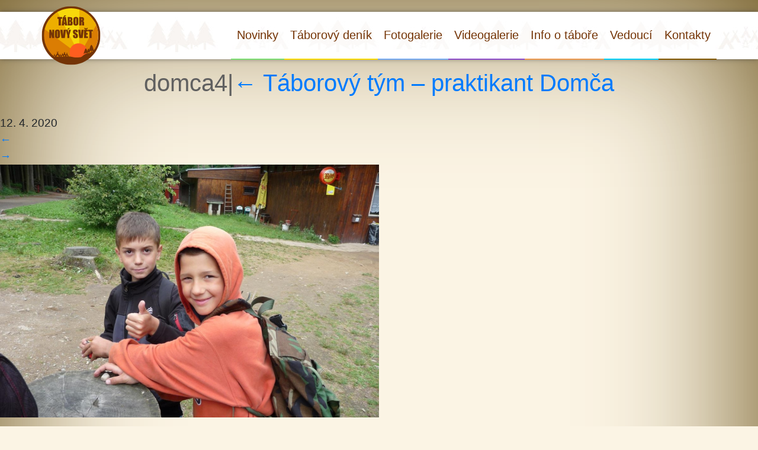

--- FILE ---
content_type: text/html; charset=UTF-8
request_url: https://tabornovysvet.cz/archiv-novinek/taborovy-tym-praktikant-domca/attachment/domca4/
body_size: 11230
content:
<!DOCTYPE html>
<html lang="cs"><head>
<meta charset="UTF-8" />
<meta content="width=device-width, initial-scale=1" name="viewport">

<!-- Latest compiled and minified CSS -->
<link rel="stylesheet" href="https://cdnjs.cloudflare.com/ajax/libs/twitter-bootstrap/4.3.1/css/bootstrap.min.css" integrity="sha256-YLGeXaapI0/5IgZopewRJcFXomhRMlYYjugPLSyNjTY=" crossorigin="anonymous" />

<link rel="stylesheet" href="https://cdnjs.cloudflare.com/ajax/libs/font-awesome-animation/0.0.10/font-awesome-animation.min.css">

<link rel="stylesheet" type="text/css" href="https://tabornovysvet.cz/wp-content/themes/tabornovysvet/style.css?v=1675020082" />
<link rel="stylesheet" type="text/css" href="https://tabornovysvet.cz/wp-content/themes/tabornovysvet/css/styles.css?v=1721510634" />

<meta property="og:image" content="https://tabornovysvet.cz/wp-content/themes/tabornovysvet/img/logo-600.png">
<meta property="og:image:width" content="600">
<meta property="og:image:height" content="600">

<meta name='robots' content='index, follow, max-image-preview:large, max-snippet:-1, max-video-preview:-1' />
	<style>img:is([sizes="auto" i], [sizes^="auto," i]) { contain-intrinsic-size: 3000px 1500px }</style>
	<!-- Google tag (gtag.js) Consent Mode dataLayer added by Site Kit -->
<script type="text/javascript" id="google_gtagjs-js-consent-mode-data-layer">
/* <![CDATA[ */
window.dataLayer = window.dataLayer || [];function gtag(){dataLayer.push(arguments);}
gtag('consent', 'default', {"ad_personalization":"denied","ad_storage":"denied","ad_user_data":"denied","analytics_storage":"denied","functionality_storage":"denied","security_storage":"denied","personalization_storage":"denied","region":["AT","BE","BG","CH","CY","CZ","DE","DK","EE","ES","FI","FR","GB","GR","HR","HU","IE","IS","IT","LI","LT","LU","LV","MT","NL","NO","PL","PT","RO","SE","SI","SK"],"wait_for_update":500});
window._googlesitekitConsentCategoryMap = {"statistics":["analytics_storage"],"marketing":["ad_storage","ad_user_data","ad_personalization"],"functional":["functionality_storage","security_storage"],"preferences":["personalization_storage"]};
window._googlesitekitConsents = {"ad_personalization":"denied","ad_storage":"denied","ad_user_data":"denied","analytics_storage":"denied","functionality_storage":"denied","security_storage":"denied","personalization_storage":"denied","region":["AT","BE","BG","CH","CY","CZ","DE","DK","EE","ES","FI","FR","GB","GR","HR","HU","IE","IS","IT","LI","LT","LU","LV","MT","NL","NO","PL","PT","RO","SE","SI","SK"],"wait_for_update":500};
/* ]]> */
</script>
<!-- End Google tag (gtag.js) Consent Mode dataLayer added by Site Kit -->

	<!-- This site is optimized with the Yoast SEO plugin v25.2 - https://yoast.com/wordpress/plugins/seo/ -->
	<title>domca4 | TÁBOR NOVÝ SVĚT - Letní dětský tábor</title>
	<link rel="canonical" href="https://tabornovysvet.cz/archiv-novinek/taborovy-tym-praktikant-domca/attachment/domca4/" />
	<meta property="og:locale" content="cs_CZ" />
	<meta property="og:type" content="article" />
	<meta property="og:title" content="domca4 | TÁBOR NOVÝ SVĚT - Letní dětský tábor" />
	<meta property="og:url" content="https://tabornovysvet.cz/archiv-novinek/taborovy-tym-praktikant-domca/attachment/domca4/" />
	<meta property="og:site_name" content="TÁBOR NOVÝ SVĚT - Letní dětský tábor" />
	<meta property="article:publisher" content="https://www.facebook.com/TaborNovySvet/" />
	<meta property="og:image" content="https://tabornovysvet.cz/archiv-novinek/taborovy-tym-praktikant-domca/attachment/domca4" />
	<meta property="og:image:width" content="960" />
	<meta property="og:image:height" content="640" />
	<meta property="og:image:type" content="image/jpeg" />
	<meta name="twitter:card" content="summary_large_image" />
	<script type="application/ld+json" class="yoast-schema-graph">{"@context":"https://schema.org","@graph":[{"@type":"WebPage","@id":"https://tabornovysvet.cz/archiv-novinek/taborovy-tym-praktikant-domca/attachment/domca4/","url":"https://tabornovysvet.cz/archiv-novinek/taborovy-tym-praktikant-domca/attachment/domca4/","name":"domca4 | TÁBOR NOVÝ SVĚT - Letní dětský tábor","isPartOf":{"@id":"https://tabornovysvet.cz/#website"},"primaryImageOfPage":{"@id":"https://tabornovysvet.cz/archiv-novinek/taborovy-tym-praktikant-domca/attachment/domca4/#primaryimage"},"image":{"@id":"https://tabornovysvet.cz/archiv-novinek/taborovy-tym-praktikant-domca/attachment/domca4/#primaryimage"},"thumbnailUrl":"https://tabornovysvet.cz/wp-content/uploads/2020/04/domca4.jpg","datePublished":"2020-04-12T13:27:26+00:00","breadcrumb":{"@id":"https://tabornovysvet.cz/archiv-novinek/taborovy-tym-praktikant-domca/attachment/domca4/#breadcrumb"},"inLanguage":"cs","potentialAction":[{"@type":"ReadAction","target":["https://tabornovysvet.cz/archiv-novinek/taborovy-tym-praktikant-domca/attachment/domca4/"]}]},{"@type":"ImageObject","inLanguage":"cs","@id":"https://tabornovysvet.cz/archiv-novinek/taborovy-tym-praktikant-domca/attachment/domca4/#primaryimage","url":"https://tabornovysvet.cz/wp-content/uploads/2020/04/domca4.jpg","contentUrl":"https://tabornovysvet.cz/wp-content/uploads/2020/04/domca4.jpg","width":960,"height":640},{"@type":"BreadcrumbList","@id":"https://tabornovysvet.cz/archiv-novinek/taborovy-tym-praktikant-domca/attachment/domca4/#breadcrumb","itemListElement":[{"@type":"ListItem","position":1,"name":"Domů","item":"https://tabornovysvet.cz/"},{"@type":"ListItem","position":2,"name":"Táborový tým &#8211; praktikant Domča","item":"https://tabornovysvet.cz/archiv-novinek/taborovy-tym-praktikant-domca/"},{"@type":"ListItem","position":3,"name":"domca4"}]},{"@type":"WebSite","@id":"https://tabornovysvet.cz/#website","url":"https://tabornovysvet.cz/","name":"TÁBOR NOVÝ SVĚT - Letní dětský tábor","description":"Letní dětský tábor s celotáborovou hrou zasazený do půvabného prostředí &quot;Zlaté řeky&quot; Sázavy přímo pod zříceninou hradu Chřenovice.","publisher":{"@id":"https://tabornovysvet.cz/#organization"},"potentialAction":[{"@type":"SearchAction","target":{"@type":"EntryPoint","urlTemplate":"https://tabornovysvet.cz/?s={search_term_string}"},"query-input":{"@type":"PropertyValueSpecification","valueRequired":true,"valueName":"search_term_string"}}],"inLanguage":"cs"},{"@type":"Organization","@id":"https://tabornovysvet.cz/#organization","name":"TÁBOR NOVÝ SVĚT","url":"https://tabornovysvet.cz/","logo":{"@type":"ImageObject","inLanguage":"cs","@id":"https://tabornovysvet.cz/#/schema/logo/image/","url":"http://tabornovysvet.cz/wp-content/uploads/2017/02/logo-preview.png","contentUrl":"http://tabornovysvet.cz/wp-content/uploads/2017/02/logo-preview.png","width":600,"height":600,"caption":"TÁBOR NOVÝ SVĚT"},"image":{"@id":"https://tabornovysvet.cz/#/schema/logo/image/"},"sameAs":["https://www.facebook.com/TaborNovySvet/"]}]}</script>
	<!-- / Yoast SEO plugin. -->


<link rel='dns-prefetch' href='//www.googletagmanager.com' />
<link rel="alternate" type="application/rss+xml" title="TÁBOR NOVÝ SVĚT - Letní dětský tábor &raquo; RSS zdroj" href="https://tabornovysvet.cz/feed/" />
<link rel="alternate" type="application/rss+xml" title="TÁBOR NOVÝ SVĚT - Letní dětský tábor &raquo; RSS komentářů" href="https://tabornovysvet.cz/comments/feed/" />
<script type="text/javascript">
/* <![CDATA[ */
window._wpemojiSettings = {"baseUrl":"https:\/\/s.w.org\/images\/core\/emoji\/16.0.1\/72x72\/","ext":".png","svgUrl":"https:\/\/s.w.org\/images\/core\/emoji\/16.0.1\/svg\/","svgExt":".svg","source":{"concatemoji":"https:\/\/tabornovysvet.cz\/wp-includes\/js\/wp-emoji-release.min.js?ver=6.8.3"}};
/*! This file is auto-generated */
!function(s,n){var o,i,e;function c(e){try{var t={supportTests:e,timestamp:(new Date).valueOf()};sessionStorage.setItem(o,JSON.stringify(t))}catch(e){}}function p(e,t,n){e.clearRect(0,0,e.canvas.width,e.canvas.height),e.fillText(t,0,0);var t=new Uint32Array(e.getImageData(0,0,e.canvas.width,e.canvas.height).data),a=(e.clearRect(0,0,e.canvas.width,e.canvas.height),e.fillText(n,0,0),new Uint32Array(e.getImageData(0,0,e.canvas.width,e.canvas.height).data));return t.every(function(e,t){return e===a[t]})}function u(e,t){e.clearRect(0,0,e.canvas.width,e.canvas.height),e.fillText(t,0,0);for(var n=e.getImageData(16,16,1,1),a=0;a<n.data.length;a++)if(0!==n.data[a])return!1;return!0}function f(e,t,n,a){switch(t){case"flag":return n(e,"\ud83c\udff3\ufe0f\u200d\u26a7\ufe0f","\ud83c\udff3\ufe0f\u200b\u26a7\ufe0f")?!1:!n(e,"\ud83c\udde8\ud83c\uddf6","\ud83c\udde8\u200b\ud83c\uddf6")&&!n(e,"\ud83c\udff4\udb40\udc67\udb40\udc62\udb40\udc65\udb40\udc6e\udb40\udc67\udb40\udc7f","\ud83c\udff4\u200b\udb40\udc67\u200b\udb40\udc62\u200b\udb40\udc65\u200b\udb40\udc6e\u200b\udb40\udc67\u200b\udb40\udc7f");case"emoji":return!a(e,"\ud83e\udedf")}return!1}function g(e,t,n,a){var r="undefined"!=typeof WorkerGlobalScope&&self instanceof WorkerGlobalScope?new OffscreenCanvas(300,150):s.createElement("canvas"),o=r.getContext("2d",{willReadFrequently:!0}),i=(o.textBaseline="top",o.font="600 32px Arial",{});return e.forEach(function(e){i[e]=t(o,e,n,a)}),i}function t(e){var t=s.createElement("script");t.src=e,t.defer=!0,s.head.appendChild(t)}"undefined"!=typeof Promise&&(o="wpEmojiSettingsSupports",i=["flag","emoji"],n.supports={everything:!0,everythingExceptFlag:!0},e=new Promise(function(e){s.addEventListener("DOMContentLoaded",e,{once:!0})}),new Promise(function(t){var n=function(){try{var e=JSON.parse(sessionStorage.getItem(o));if("object"==typeof e&&"number"==typeof e.timestamp&&(new Date).valueOf()<e.timestamp+604800&&"object"==typeof e.supportTests)return e.supportTests}catch(e){}return null}();if(!n){if("undefined"!=typeof Worker&&"undefined"!=typeof OffscreenCanvas&&"undefined"!=typeof URL&&URL.createObjectURL&&"undefined"!=typeof Blob)try{var e="postMessage("+g.toString()+"("+[JSON.stringify(i),f.toString(),p.toString(),u.toString()].join(",")+"));",a=new Blob([e],{type:"text/javascript"}),r=new Worker(URL.createObjectURL(a),{name:"wpTestEmojiSupports"});return void(r.onmessage=function(e){c(n=e.data),r.terminate(),t(n)})}catch(e){}c(n=g(i,f,p,u))}t(n)}).then(function(e){for(var t in e)n.supports[t]=e[t],n.supports.everything=n.supports.everything&&n.supports[t],"flag"!==t&&(n.supports.everythingExceptFlag=n.supports.everythingExceptFlag&&n.supports[t]);n.supports.everythingExceptFlag=n.supports.everythingExceptFlag&&!n.supports.flag,n.DOMReady=!1,n.readyCallback=function(){n.DOMReady=!0}}).then(function(){return e}).then(function(){var e;n.supports.everything||(n.readyCallback(),(e=n.source||{}).concatemoji?t(e.concatemoji):e.wpemoji&&e.twemoji&&(t(e.twemoji),t(e.wpemoji)))}))}((window,document),window._wpemojiSettings);
/* ]]> */
</script>
<style id='wp-emoji-styles-inline-css' type='text/css'>

	img.wp-smiley, img.emoji {
		display: inline !important;
		border: none !important;
		box-shadow: none !important;
		height: 1em !important;
		width: 1em !important;
		margin: 0 0.07em !important;
		vertical-align: -0.1em !important;
		background: none !important;
		padding: 0 !important;
	}
</style>
<link rel='stylesheet' id='wp-block-library-css' href='https://tabornovysvet.cz/wp-includes/css/dist/block-library/style.min.css?ver=6.8.3' type='text/css' media='all' />
<style id='classic-theme-styles-inline-css' type='text/css'>
/*! This file is auto-generated */
.wp-block-button__link{color:#fff;background-color:#32373c;border-radius:9999px;box-shadow:none;text-decoration:none;padding:calc(.667em + 2px) calc(1.333em + 2px);font-size:1.125em}.wp-block-file__button{background:#32373c;color:#fff;text-decoration:none}
</style>
<link rel='stylesheet' id='wp-bootstrap-blocks-styles-css' href='https://tabornovysvet.cz/wp-content/plugins/wp-bootstrap-blocks/build/style-index.css?ver=5.2.0' type='text/css' media='all' />
<style id='global-styles-inline-css' type='text/css'>
:root{--wp--preset--aspect-ratio--square: 1;--wp--preset--aspect-ratio--4-3: 4/3;--wp--preset--aspect-ratio--3-4: 3/4;--wp--preset--aspect-ratio--3-2: 3/2;--wp--preset--aspect-ratio--2-3: 2/3;--wp--preset--aspect-ratio--16-9: 16/9;--wp--preset--aspect-ratio--9-16: 9/16;--wp--preset--color--black: #000000;--wp--preset--color--cyan-bluish-gray: #abb8c3;--wp--preset--color--white: #ffffff;--wp--preset--color--pale-pink: #f78da7;--wp--preset--color--vivid-red: #cf2e2e;--wp--preset--color--luminous-vivid-orange: #ff6900;--wp--preset--color--luminous-vivid-amber: #fcb900;--wp--preset--color--light-green-cyan: #7bdcb5;--wp--preset--color--vivid-green-cyan: #00d084;--wp--preset--color--pale-cyan-blue: #8ed1fc;--wp--preset--color--vivid-cyan-blue: #0693e3;--wp--preset--color--vivid-purple: #9b51e0;--wp--preset--gradient--vivid-cyan-blue-to-vivid-purple: linear-gradient(135deg,rgba(6,147,227,1) 0%,rgb(155,81,224) 100%);--wp--preset--gradient--light-green-cyan-to-vivid-green-cyan: linear-gradient(135deg,rgb(122,220,180) 0%,rgb(0,208,130) 100%);--wp--preset--gradient--luminous-vivid-amber-to-luminous-vivid-orange: linear-gradient(135deg,rgba(252,185,0,1) 0%,rgba(255,105,0,1) 100%);--wp--preset--gradient--luminous-vivid-orange-to-vivid-red: linear-gradient(135deg,rgba(255,105,0,1) 0%,rgb(207,46,46) 100%);--wp--preset--gradient--very-light-gray-to-cyan-bluish-gray: linear-gradient(135deg,rgb(238,238,238) 0%,rgb(169,184,195) 100%);--wp--preset--gradient--cool-to-warm-spectrum: linear-gradient(135deg,rgb(74,234,220) 0%,rgb(151,120,209) 20%,rgb(207,42,186) 40%,rgb(238,44,130) 60%,rgb(251,105,98) 80%,rgb(254,248,76) 100%);--wp--preset--gradient--blush-light-purple: linear-gradient(135deg,rgb(255,206,236) 0%,rgb(152,150,240) 100%);--wp--preset--gradient--blush-bordeaux: linear-gradient(135deg,rgb(254,205,165) 0%,rgb(254,45,45) 50%,rgb(107,0,62) 100%);--wp--preset--gradient--luminous-dusk: linear-gradient(135deg,rgb(255,203,112) 0%,rgb(199,81,192) 50%,rgb(65,88,208) 100%);--wp--preset--gradient--pale-ocean: linear-gradient(135deg,rgb(255,245,203) 0%,rgb(182,227,212) 50%,rgb(51,167,181) 100%);--wp--preset--gradient--electric-grass: linear-gradient(135deg,rgb(202,248,128) 0%,rgb(113,206,126) 100%);--wp--preset--gradient--midnight: linear-gradient(135deg,rgb(2,3,129) 0%,rgb(40,116,252) 100%);--wp--preset--font-size--small: 13px;--wp--preset--font-size--medium: 20px;--wp--preset--font-size--large: 36px;--wp--preset--font-size--x-large: 42px;--wp--preset--spacing--20: 0.44rem;--wp--preset--spacing--30: 0.67rem;--wp--preset--spacing--40: 1rem;--wp--preset--spacing--50: 1.5rem;--wp--preset--spacing--60: 2.25rem;--wp--preset--spacing--70: 3.38rem;--wp--preset--spacing--80: 5.06rem;--wp--preset--shadow--natural: 6px 6px 9px rgba(0, 0, 0, 0.2);--wp--preset--shadow--deep: 12px 12px 50px rgba(0, 0, 0, 0.4);--wp--preset--shadow--sharp: 6px 6px 0px rgba(0, 0, 0, 0.2);--wp--preset--shadow--outlined: 6px 6px 0px -3px rgba(255, 255, 255, 1), 6px 6px rgba(0, 0, 0, 1);--wp--preset--shadow--crisp: 6px 6px 0px rgba(0, 0, 0, 1);}:where(.is-layout-flex){gap: 0.5em;}:where(.is-layout-grid){gap: 0.5em;}body .is-layout-flex{display: flex;}.is-layout-flex{flex-wrap: wrap;align-items: center;}.is-layout-flex > :is(*, div){margin: 0;}body .is-layout-grid{display: grid;}.is-layout-grid > :is(*, div){margin: 0;}:where(.wp-block-columns.is-layout-flex){gap: 2em;}:where(.wp-block-columns.is-layout-grid){gap: 2em;}:where(.wp-block-post-template.is-layout-flex){gap: 1.25em;}:where(.wp-block-post-template.is-layout-grid){gap: 1.25em;}.has-black-color{color: var(--wp--preset--color--black) !important;}.has-cyan-bluish-gray-color{color: var(--wp--preset--color--cyan-bluish-gray) !important;}.has-white-color{color: var(--wp--preset--color--white) !important;}.has-pale-pink-color{color: var(--wp--preset--color--pale-pink) !important;}.has-vivid-red-color{color: var(--wp--preset--color--vivid-red) !important;}.has-luminous-vivid-orange-color{color: var(--wp--preset--color--luminous-vivid-orange) !important;}.has-luminous-vivid-amber-color{color: var(--wp--preset--color--luminous-vivid-amber) !important;}.has-light-green-cyan-color{color: var(--wp--preset--color--light-green-cyan) !important;}.has-vivid-green-cyan-color{color: var(--wp--preset--color--vivid-green-cyan) !important;}.has-pale-cyan-blue-color{color: var(--wp--preset--color--pale-cyan-blue) !important;}.has-vivid-cyan-blue-color{color: var(--wp--preset--color--vivid-cyan-blue) !important;}.has-vivid-purple-color{color: var(--wp--preset--color--vivid-purple) !important;}.has-black-background-color{background-color: var(--wp--preset--color--black) !important;}.has-cyan-bluish-gray-background-color{background-color: var(--wp--preset--color--cyan-bluish-gray) !important;}.has-white-background-color{background-color: var(--wp--preset--color--white) !important;}.has-pale-pink-background-color{background-color: var(--wp--preset--color--pale-pink) !important;}.has-vivid-red-background-color{background-color: var(--wp--preset--color--vivid-red) !important;}.has-luminous-vivid-orange-background-color{background-color: var(--wp--preset--color--luminous-vivid-orange) !important;}.has-luminous-vivid-amber-background-color{background-color: var(--wp--preset--color--luminous-vivid-amber) !important;}.has-light-green-cyan-background-color{background-color: var(--wp--preset--color--light-green-cyan) !important;}.has-vivid-green-cyan-background-color{background-color: var(--wp--preset--color--vivid-green-cyan) !important;}.has-pale-cyan-blue-background-color{background-color: var(--wp--preset--color--pale-cyan-blue) !important;}.has-vivid-cyan-blue-background-color{background-color: var(--wp--preset--color--vivid-cyan-blue) !important;}.has-vivid-purple-background-color{background-color: var(--wp--preset--color--vivid-purple) !important;}.has-black-border-color{border-color: var(--wp--preset--color--black) !important;}.has-cyan-bluish-gray-border-color{border-color: var(--wp--preset--color--cyan-bluish-gray) !important;}.has-white-border-color{border-color: var(--wp--preset--color--white) !important;}.has-pale-pink-border-color{border-color: var(--wp--preset--color--pale-pink) !important;}.has-vivid-red-border-color{border-color: var(--wp--preset--color--vivid-red) !important;}.has-luminous-vivid-orange-border-color{border-color: var(--wp--preset--color--luminous-vivid-orange) !important;}.has-luminous-vivid-amber-border-color{border-color: var(--wp--preset--color--luminous-vivid-amber) !important;}.has-light-green-cyan-border-color{border-color: var(--wp--preset--color--light-green-cyan) !important;}.has-vivid-green-cyan-border-color{border-color: var(--wp--preset--color--vivid-green-cyan) !important;}.has-pale-cyan-blue-border-color{border-color: var(--wp--preset--color--pale-cyan-blue) !important;}.has-vivid-cyan-blue-border-color{border-color: var(--wp--preset--color--vivid-cyan-blue) !important;}.has-vivid-purple-border-color{border-color: var(--wp--preset--color--vivid-purple) !important;}.has-vivid-cyan-blue-to-vivid-purple-gradient-background{background: var(--wp--preset--gradient--vivid-cyan-blue-to-vivid-purple) !important;}.has-light-green-cyan-to-vivid-green-cyan-gradient-background{background: var(--wp--preset--gradient--light-green-cyan-to-vivid-green-cyan) !important;}.has-luminous-vivid-amber-to-luminous-vivid-orange-gradient-background{background: var(--wp--preset--gradient--luminous-vivid-amber-to-luminous-vivid-orange) !important;}.has-luminous-vivid-orange-to-vivid-red-gradient-background{background: var(--wp--preset--gradient--luminous-vivid-orange-to-vivid-red) !important;}.has-very-light-gray-to-cyan-bluish-gray-gradient-background{background: var(--wp--preset--gradient--very-light-gray-to-cyan-bluish-gray) !important;}.has-cool-to-warm-spectrum-gradient-background{background: var(--wp--preset--gradient--cool-to-warm-spectrum) !important;}.has-blush-light-purple-gradient-background{background: var(--wp--preset--gradient--blush-light-purple) !important;}.has-blush-bordeaux-gradient-background{background: var(--wp--preset--gradient--blush-bordeaux) !important;}.has-luminous-dusk-gradient-background{background: var(--wp--preset--gradient--luminous-dusk) !important;}.has-pale-ocean-gradient-background{background: var(--wp--preset--gradient--pale-ocean) !important;}.has-electric-grass-gradient-background{background: var(--wp--preset--gradient--electric-grass) !important;}.has-midnight-gradient-background{background: var(--wp--preset--gradient--midnight) !important;}.has-small-font-size{font-size: var(--wp--preset--font-size--small) !important;}.has-medium-font-size{font-size: var(--wp--preset--font-size--medium) !important;}.has-large-font-size{font-size: var(--wp--preset--font-size--large) !important;}.has-x-large-font-size{font-size: var(--wp--preset--font-size--x-large) !important;}
:where(.wp-block-post-template.is-layout-flex){gap: 1.25em;}:where(.wp-block-post-template.is-layout-grid){gap: 1.25em;}
:where(.wp-block-columns.is-layout-flex){gap: 2em;}:where(.wp-block-columns.is-layout-grid){gap: 2em;}
:root :where(.wp-block-pullquote){font-size: 1.5em;line-height: 1.6;}
</style>
<link rel='stylesheet' id='wp-show-posts-css' href='https://tabornovysvet.cz/wp-content/plugins/wp-show-posts/css/wp-show-posts-min.css?ver=1.1.6' type='text/css' media='all' />
<link rel='stylesheet' id='simplelightbox-0-css' href='https://tabornovysvet.cz/wp-content/plugins/nextgen-gallery/static/Lightbox/simplelightbox/simple-lightbox.css?ver=3.59.12' type='text/css' media='all' />
<link rel='stylesheet' id='__EPYT__style-css' href='https://tabornovysvet.cz/wp-content/plugins/youtube-embed-plus/styles/ytprefs.min.css?ver=14.2.3' type='text/css' media='all' />
<style id='__EPYT__style-inline-css' type='text/css'>

                .epyt-gallery-thumb {
                        width: 33.333%;
                }
                
</style>
<script type="text/javascript" src="https://tabornovysvet.cz/wp-includes/js/jquery/jquery.min.js?ver=3.7.1" id="jquery-core-js"></script>
<script type="text/javascript" src="https://tabornovysvet.cz/wp-includes/js/jquery/jquery-migrate.min.js?ver=3.4.1" id="jquery-migrate-js"></script>
<script type="text/javascript" id="photocrati_ajax-js-extra">
/* <![CDATA[ */
var photocrati_ajax = {"url":"https:\/\/tabornovysvet.cz\/index.php?photocrati_ajax=1","rest_url":"https:\/\/tabornovysvet.cz\/wp-json\/","wp_home_url":"https:\/\/tabornovysvet.cz","wp_site_url":"https:\/\/tabornovysvet.cz","wp_root_url":"https:\/\/tabornovysvet.cz","wp_plugins_url":"https:\/\/tabornovysvet.cz\/wp-content\/plugins","wp_content_url":"https:\/\/tabornovysvet.cz\/wp-content","wp_includes_url":"https:\/\/tabornovysvet.cz\/wp-includes\/","ngg_param_slug":"nggallery","rest_nonce":"9818f37c82"};
/* ]]> */
</script>
<script type="text/javascript" src="https://tabornovysvet.cz/wp-content/plugins/nextgen-gallery/static/Legacy/ajax.min.js?ver=3.59.12" id="photocrati_ajax-js"></script>

<!-- Google tag (gtag.js) snippet added by Site Kit -->

<!-- Google Analytics snippet added by Site Kit -->
<script type="text/javascript" src="https://www.googletagmanager.com/gtag/js?id=GT-5NTCRB4" id="google_gtagjs-js" async></script>
<script type="text/javascript" id="google_gtagjs-js-after">
/* <![CDATA[ */
window.dataLayer = window.dataLayer || [];function gtag(){dataLayer.push(arguments);}
gtag("set","linker",{"domains":["tabornovysvet.cz"]});
gtag("js", new Date());
gtag("set", "developer_id.dZTNiMT", true);
gtag("config", "GT-5NTCRB4");
/* ]]> */
</script>

<!-- End Google tag (gtag.js) snippet added by Site Kit -->
<script type="text/javascript" id="__ytprefs__-js-extra">
/* <![CDATA[ */
var _EPYT_ = {"ajaxurl":"https:\/\/tabornovysvet.cz\/wp-admin\/admin-ajax.php","security":"9f4bef12d7","gallery_scrolloffset":"20","eppathtoscripts":"https:\/\/tabornovysvet.cz\/wp-content\/plugins\/youtube-embed-plus\/scripts\/","eppath":"https:\/\/tabornovysvet.cz\/wp-content\/plugins\/youtube-embed-plus\/","epresponsiveselector":"[\"iframe.__youtube_prefs__\",\"iframe[src*='youtube.com']\",\"iframe[src*='youtube-nocookie.com']\",\"iframe[data-ep-src*='youtube.com']\",\"iframe[data-ep-src*='youtube-nocookie.com']\",\"iframe[data-ep-gallerysrc*='youtube.com']\"]","epdovol":"1","version":"14.2.3","evselector":"iframe.__youtube_prefs__[src], iframe[src*=\"youtube.com\/embed\/\"], iframe[src*=\"youtube-nocookie.com\/embed\/\"]","ajax_compat":"","maxres_facade":"eager","ytapi_load":"light","pause_others":"","stopMobileBuffer":"1","facade_mode":"","not_live_on_channel":""};
/* ]]> */
</script>
<script type="text/javascript" src="https://tabornovysvet.cz/wp-content/plugins/youtube-embed-plus/scripts/ytprefs.min.js?ver=14.2.3" id="__ytprefs__-js"></script>
<link rel="https://api.w.org/" href="https://tabornovysvet.cz/wp-json/" /><link rel="alternate" title="JSON" type="application/json" href="https://tabornovysvet.cz/wp-json/wp/v2/media/8801" /><link rel="EditURI" type="application/rsd+xml" title="RSD" href="https://tabornovysvet.cz/xmlrpc.php?rsd" />
<meta name="generator" content="WordPress 6.8.3" />
<link rel='shortlink' href='https://tabornovysvet.cz/?p=8801' />
<link rel="alternate" title="oEmbed (JSON)" type="application/json+oembed" href="https://tabornovysvet.cz/wp-json/oembed/1.0/embed?url=https%3A%2F%2Ftabornovysvet.cz%2Farchiv-novinek%2Ftaborovy-tym-praktikant-domca%2Fattachment%2Fdomca4%2F" />
<link rel="alternate" title="oEmbed (XML)" type="text/xml+oembed" href="https://tabornovysvet.cz/wp-json/oembed/1.0/embed?url=https%3A%2F%2Ftabornovysvet.cz%2Farchiv-novinek%2Ftaborovy-tym-praktikant-domca%2Fattachment%2Fdomca4%2F&#038;format=xml" />
<meta name="generator" content="Site Kit by Google 1.153.0" />		<script>
			document.documentElement.className = document.documentElement.className.replace('no-js', 'js');
		</script>
				<style>
			.no-js img.lazyload {
				display: none;
			}

			figure.wp-block-image img.lazyloading {
				min-width: 150px;
			}

						.lazyload, .lazyloading {
				opacity: 0;
			}

			.lazyloaded {
				opacity: 1;
				transition: opacity 400ms;
				transition-delay: 0ms;
			}

					</style>
		<style type="text/css">.recentcomments a{display:inline !important;padding:0 !important;margin:0 !important;}</style><link rel="icon" href="https://tabornovysvet.cz/wp-content/uploads/2017/02/cropped-logo-preview-32x32.png" sizes="32x32" />
<link rel="icon" href="https://tabornovysvet.cz/wp-content/uploads/2017/02/cropped-logo-preview-192x192.png" sizes="192x192" />
<link rel="apple-touch-icon" href="https://tabornovysvet.cz/wp-content/uploads/2017/02/cropped-logo-preview-180x180.png" />
<meta name="msapplication-TileImage" content="https://tabornovysvet.cz/wp-content/uploads/2017/02/cropped-logo-preview-270x270.png" />
<script>
  (function(i,s,o,g,r,a,m){i['GoogleAnalyticsObject']=r;i[r]=i[r]||function(){
  (i[r].q=i[r].q||[]).push(arguments)},i[r].l=1*new Date();a=s.createElement(o),
  m=s.getElementsByTagName(o)[0];a.async=1;a.src=g;m.parentNode.insertBefore(a,m)
  })(window,document,'script','https://www.google-analytics.com/analytics.js','ga');

  ga('create', 'UA-91464473-1', 'auto');
  ga('send', 'pageview');

</script>
</head>
<body class="attachment wp-singular attachment-template-default single single-attachment postid-8801 attachmentid-8801 attachment-jpeg wp-theme-tabornovysvet">
<div id="fb-root"></div>
<script>(function(d, s, id) {
  var js, fjs = d.getElementsByTagName(s)[0];
  if (d.getElementById(id)) return;
  js = d.createElement(s); js.id = id;
  js.src = "//connect.facebook.net/cs_CZ/sdk.js#xfbml=1&version=v2.8&appId=743337099164609";
  fjs.parentNode.insertBefore(js, fjs);
}(document, 'script', 'facebook-jssdk'));</script>

<div class="content">
	<div class='film'>
		<div class="effect">
			<div class="grain">
                <nav class="navbar navbar-tns navbar-expand-lg navbar-light fixed-top">
                    <div class="container">
                    <a class="navbar-brand" href="https://tabornovysvet.cz/">
                        <img data-src="https://tabornovysvet.cz/wp-content/themes/tabornovysvet/img/logo.svg" class="img-fluid logo lazyload" alt="TÁBOR NOVÝ SVĚT - Letní dětský tábor" src="[data-uri]">
                    </a>
                    <button class="navbar-toggler" type="button" data-toggle="collapse" data-target="#main-menu-container" aria-controls="main-menu-container" aria-expanded="false" aria-label="Toggle navigation">
                        <span class="navbar-toggler-icon"></span>
                    </button>

                    <div id="main-menu-container" class="collapse navbar-collapse"><ul id="menu-menu-1" class="navbar-nav ml-auto"><li id="menu-item-6725" class="menu-item menu-item--green menu-item-type-custom menu-item-object-custom menu-item-has-children menu-item-6725"><a href="/">Novinky</a>
<ul class="sub-menu">
	<li id="menu-item-2486" class="menu-item menu-item-type-custom menu-item-object-custom menu-item-2486"><a href="/archiv-novinek">Archiv novinek</a></li>
</ul>
</li>
<li id="menu-item-9175" class="menu-item menu-item--yellow menu-item-type-custom menu-item-object-custom menu-item-has-children menu-item-9175"><a href="/taborovy-denik-2024/">Táborový deník</a>
<ul class="sub-menu">
	<li id="menu-item-25981" class="menu-item menu-item-type-taxonomy menu-item-object-category menu-item-25981"><a href="https://tabornovysvet.cz/./taborovy-denik-2024/">Táborový deník 2024</a></li>
	<li id="menu-item-25933" class="menu-item menu-item-type-taxonomy menu-item-object-category menu-item-25933"><a href="https://tabornovysvet.cz/./taborovy-denik-2023/">Táborový deník 2023</a></li>
	<li id="menu-item-20667" class="menu-item menu-item-type-taxonomy menu-item-object-category menu-item-20667"><a href="https://tabornovysvet.cz/./taborovy-denik-2022/">Táborový deník 2022</a></li>
	<li id="menu-item-13032" class="menu-item menu-item-type-taxonomy menu-item-object-category menu-item-13032"><a href="https://tabornovysvet.cz/./taborovy-denik-2021/">Táborový deník 2021</a></li>
	<li id="menu-item-11253" class="menu-item menu-item-type-taxonomy menu-item-object-category menu-item-11253"><a href="https://tabornovysvet.cz/./taborovy-denik-2020/">Táborový deník 2020</a></li>
	<li id="menu-item-6728" class="menu-item menu-item-type-taxonomy menu-item-object-category menu-item-6728"><a href="https://tabornovysvet.cz/./taborovy-denik-2019/">Táborový deník 2019</a></li>
	<li id="menu-item-6727" class="menu-item menu-item-type-taxonomy menu-item-object-category menu-item-6727"><a href="https://tabornovysvet.cz/./taborovy-denik-2018/">Táborový deník 2018</a></li>
	<li id="menu-item-6726" class="menu-item menu-item-type-taxonomy menu-item-object-category menu-item-6726"><a href="https://tabornovysvet.cz/./taborovy-denik-2017/">Táborový deník 2017</a></li>
</ul>
</li>
<li id="menu-item-766" class="menu-item menu-item--blue menu-item-type-custom menu-item-object-custom menu-item-has-children menu-item-766"><a href="/fotogalerie-2025">Fotogalerie</a>
<ul class="sub-menu">
	<li id="menu-item-28499" class="menu-item menu-item-type-custom menu-item-object-custom menu-item-28499"><a href="/fotogalerie-2025">Fotogalerie 2025</a></li>
	<li id="menu-item-26035" class="menu-item menu-item-type-custom menu-item-object-custom menu-item-26035"><a href="/fotogalerie-2024">Fotogalerie 2024</a></li>
	<li id="menu-item-23251" class="menu-item menu-item-type-custom menu-item-object-custom menu-item-23251"><a href="/fotogalerie-2023">Fotogalerie 2023</a></li>
	<li id="menu-item-20490" class="menu-item menu-item-type-custom menu-item-object-custom menu-item-20490"><a href="/fotogalerie-2022">Fotogalerie 2022</a></li>
	<li id="menu-item-13118" class="menu-item menu-item-type-custom menu-item-object-custom menu-item-13118"><a href="/fotogalerie-2021/">Fotogalerie 2021</a></li>
	<li id="menu-item-11255" class="menu-item menu-item-type-custom menu-item-object-custom menu-item-11255"><a href="/fotogalerie-2020/">Fotogalerie 2020</a></li>
	<li id="menu-item-9145" class="menu-item menu-item-type-custom menu-item-object-custom menu-item-9145"><a href="/fotogalerie-2019/">Fotogalerie 2019</a></li>
	<li id="menu-item-6803" class="menu-item menu-item-type-custom menu-item-object-custom menu-item-6803"><a href="/fotogalerie-2018">Fotogalerie 2018</a></li>
	<li id="menu-item-2594" class="menu-item menu-item-type-custom menu-item-object-custom menu-item-2594"><a href="/fotogalerie-2017">Fotogalerie 2017</a></li>
</ul>
</li>
<li id="menu-item-2266" class="menu-item menu-item--purple menu-item-type-taxonomy menu-item-object-category menu-item-2266"><a href="https://tabornovysvet.cz/./videogalerie/">Videogalerie</a></li>
<li id="menu-item-9" class="menu-item menu-item--orange menu-item-type-post_type menu-item-object-page menu-item-9"><a href="https://tabornovysvet.cz/info-o-tabore/">Info o táboře</a></li>
<li id="menu-item-20353" class="menu-item menu-item--turquoise menu-item-type-post_type menu-item-object-page menu-item-20353"><a href="https://tabornovysvet.cz/vedouci/">Vedoucí</a></li>
<li id="menu-item-14" class="menu-item menu-item--menu-item menu-item--brown menu-item-type-post_type menu-item-object-page menu-item-14"><a href="https://tabornovysvet.cz/kontakty/">Kontakty</a></li>
</ul></div>                    </div>
                </nav>

                <!-- <div class="container">
                    <div class="row">
                        <div class="col-12 hero23 text-center">
                            <div class="hero23__date">15.&nbsp;7.-29.&nbsp;7.&nbsp;2023</div>
                            <div class="hero23__title">MAFIE</div>
                            <div class="hero23__subtitle">ZLOČINY, KTERÉ SE NEODPOUŠTÍ</div>
                        </div>
                    </div>
                </div> -->
	<section id="content" role="main">
<header class="header">
<h1 class="entry-title">domca4 <span class="meta-sep">|</span> <a href="https://tabornovysvet.cz/archiv-novinek/taborovy-tym-praktikant-domca/" title="Return to Táborový tým &#8211; praktikant Domča" rev="attachment"><span class="meta-nav">&larr; </span>Táborový tým &#8211; praktikant Domča</a></h1> <section class="entry-meta">
<span class="entry-date">12. 4. 2020</span>
</section></header>
<article id="post-8801" class="post-8801 attachment type-attachment status-inherit hentry">
<header class="header">
<nav id="nav-above" class="navigation" role="navigation">
<div class="nav-previous"><a href='https://tabornovysvet.cz/archiv-novinek/taborovy-tym-praktikant-domca/attachment/domca3/'>&larr;</a></div>
<div class="nav-next"><a href='https://tabornovysvet.cz/archiv-novinek/taborovy-tym-praktikant-domca/attachment/domca5/'>&rarr;</a></div>
</nav>
</header>
<section class="entry-content">
<div class="entry-attachment">
<p class="attachment"><a href="https://tabornovysvet.cz/wp-content/uploads/2020/04/domca4.jpg" title="domca4" rel="attachment"><img data-src="https://tabornovysvet.cz/wp-content/uploads/2020/04/domca4.jpg" width="640" height="427" class="attachment-medium lazyload" alt="" src="[data-uri]" style="--smush-placeholder-width: 640px; --smush-placeholder-aspect-ratio: 640/427;" /></a></p>
</div>
<div class="entry-caption"></div>
</section>
</article>
<section id="comments">
</section></section>
<aside id="sidebar" role="complementary">
<div id="primary" class="widget-area">
<ul class="xoxo">
<li id="search-2" class="widget-container widget_search"><form role="search" method="get" id="searchform" class="searchform" action="https://tabornovysvet.cz/">
				<div>
					<label class="screen-reader-text" for="s">Vyhledávání</label>
					<input type="text" value="" name="s" id="s" />
					<input type="submit" id="searchsubmit" value="Hledat" />
				</div>
			</form></li>
		<li id="recent-posts-2" class="widget-container widget_recent_entries">
		<h3 class="widget-title">Nejnovější příspěvky</h3>
		<ul>
											<li>
					<a href="https://tabornovysvet.cz/fotogalerie/fotogalerie-2025/oddilove-fotky-2025/">Chráněno: Oddílové fotky</a>
									</li>
											<li>
					<a href="https://tabornovysvet.cz/fotogalerie/fotogalerie-2025/13-den-foto-2025/">Chráněno: 13. DEN [foto]</a>
									</li>
											<li>
					<a href="https://tabornovysvet.cz/taborovy-denik-2025/13-den-objeveni-pokladu/">13. DEN &#8211; objevení pokladu</a>
									</li>
											<li>
					<a href="https://tabornovysvet.cz/fotogalerie/fotogalerie-2025/12-den-foto-2025/">Chráněno: 12. DEN [foto]</a>
									</li>
											<li>
					<a href="https://tabornovysvet.cz/taborovy-denik-2025/12-den-oddilove-hry/">12. DEN &#8211; oddílové hry</a>
									</li>
					</ul>

		</li><li id="recent-comments-2" class="widget-container widget_recent_comments"><h3 class="widget-title">Nejnovější komentáře</h3><ul id="recentcomments"></ul></li><li id="archives-2" class="widget-container widget_archive"><h3 class="widget-title">Archivy</h3>
			<ul>
					<li><a href='https://tabornovysvet.cz/2025/07/'>Červenec 2025</a></li>
	<li><a href='https://tabornovysvet.cz/2025/02/'>Únor 2025</a></li>
	<li><a href='https://tabornovysvet.cz/2024/12/'>Prosinec 2024</a></li>
	<li><a href='https://tabornovysvet.cz/2024/07/'>Červenec 2024</a></li>
	<li><a href='https://tabornovysvet.cz/2024/06/'>Červen 2024</a></li>
	<li><a href='https://tabornovysvet.cz/2024/05/'>Květen 2024</a></li>
	<li><a href='https://tabornovysvet.cz/2023/09/'>Září 2023</a></li>
	<li><a href='https://tabornovysvet.cz/2023/07/'>Červenec 2023</a></li>
	<li><a href='https://tabornovysvet.cz/2023/06/'>Červen 2023</a></li>
	<li><a href='https://tabornovysvet.cz/2023/05/'>Květen 2023</a></li>
	<li><a href='https://tabornovysvet.cz/2023/04/'>Duben 2023</a></li>
	<li><a href='https://tabornovysvet.cz/2023/01/'>Leden 2023</a></li>
	<li><a href='https://tabornovysvet.cz/2022/08/'>Srpen 2022</a></li>
	<li><a href='https://tabornovysvet.cz/2022/07/'>Červenec 2022</a></li>
	<li><a href='https://tabornovysvet.cz/2022/06/'>Červen 2022</a></li>
	<li><a href='https://tabornovysvet.cz/2022/05/'>Květen 2022</a></li>
	<li><a href='https://tabornovysvet.cz/2022/04/'>Duben 2022</a></li>
	<li><a href='https://tabornovysvet.cz/2022/02/'>Únor 2022</a></li>
	<li><a href='https://tabornovysvet.cz/2021/08/'>Srpen 2021</a></li>
	<li><a href='https://tabornovysvet.cz/2021/07/'>Červenec 2021</a></li>
	<li><a href='https://tabornovysvet.cz/2021/05/'>Květen 2021</a></li>
	<li><a href='https://tabornovysvet.cz/2021/03/'>Březen 2021</a></li>
	<li><a href='https://tabornovysvet.cz/2021/02/'>Únor 2021</a></li>
	<li><a href='https://tabornovysvet.cz/2021/01/'>Leden 2021</a></li>
	<li><a href='https://tabornovysvet.cz/2020/12/'>Prosinec 2020</a></li>
	<li><a href='https://tabornovysvet.cz/2020/08/'>Srpen 2020</a></li>
	<li><a href='https://tabornovysvet.cz/2020/07/'>Červenec 2020</a></li>
	<li><a href='https://tabornovysvet.cz/2020/06/'>Červen 2020</a></li>
	<li><a href='https://tabornovysvet.cz/2020/05/'>Květen 2020</a></li>
	<li><a href='https://tabornovysvet.cz/2020/04/'>Duben 2020</a></li>
	<li><a href='https://tabornovysvet.cz/2020/03/'>Březen 2020</a></li>
	<li><a href='https://tabornovysvet.cz/2020/02/'>Únor 2020</a></li>
	<li><a href='https://tabornovysvet.cz/2020/01/'>Leden 2020</a></li>
	<li><a href='https://tabornovysvet.cz/2019/11/'>Listopad 2019</a></li>
	<li><a href='https://tabornovysvet.cz/2019/10/'>Říjen 2019</a></li>
	<li><a href='https://tabornovysvet.cz/2019/07/'>Červenec 2019</a></li>
	<li><a href='https://tabornovysvet.cz/2019/04/'>Duben 2019</a></li>
	<li><a href='https://tabornovysvet.cz/2019/03/'>Březen 2019</a></li>
	<li><a href='https://tabornovysvet.cz/2019/02/'>Únor 2019</a></li>
	<li><a href='https://tabornovysvet.cz/2019/01/'>Leden 2019</a></li>
	<li><a href='https://tabornovysvet.cz/2018/08/'>Srpen 2018</a></li>
	<li><a href='https://tabornovysvet.cz/2018/07/'>Červenec 2018</a></li>
	<li><a href='https://tabornovysvet.cz/2018/06/'>Červen 2018</a></li>
	<li><a href='https://tabornovysvet.cz/2018/05/'>Květen 2018</a></li>
	<li><a href='https://tabornovysvet.cz/2018/04/'>Duben 2018</a></li>
	<li><a href='https://tabornovysvet.cz/2018/03/'>Březen 2018</a></li>
	<li><a href='https://tabornovysvet.cz/2018/02/'>Únor 2018</a></li>
	<li><a href='https://tabornovysvet.cz/2018/01/'>Leden 2018</a></li>
	<li><a href='https://tabornovysvet.cz/2017/07/'>Červenec 2017</a></li>
	<li><a href='https://tabornovysvet.cz/2017/06/'>Červen 2017</a></li>
	<li><a href='https://tabornovysvet.cz/2017/05/'>Květen 2017</a></li>
	<li><a href='https://tabornovysvet.cz/2017/04/'>Duben 2017</a></li>
	<li><a href='https://tabornovysvet.cz/2017/03/'>Březen 2017</a></li>
	<li><a href='https://tabornovysvet.cz/2017/02/'>Únor 2017</a></li>
			</ul>

			</li><li id="categories-2" class="widget-container widget_categories"><h3 class="widget-title">Rubriky</h3>
			<ul>
					<li class="cat-item cat-item-9"><a href="https://tabornovysvet.cz/./archiv-novinek/">Archiv novinek</a>
</li>
	<li class="cat-item cat-item-7"><a href="https://tabornovysvet.cz/./fotogalerie/fotogalerie-2017/">Fotogalerie 2017</a>
</li>
	<li class="cat-item cat-item-11"><a href="https://tabornovysvet.cz/./fotogalerie/fotogalerie-2018/">Fotogalerie 2018</a>
</li>
	<li class="cat-item cat-item-13"><a href="https://tabornovysvet.cz/./fotogalerie/fotogalerie-2019/">Fotogalerie 2019</a>
</li>
	<li class="cat-item cat-item-14"><a href="https://tabornovysvet.cz/./fotogalerie/fotogalerie-2020/">Fotogalerie 2020</a>
</li>
	<li class="cat-item cat-item-18"><a href="https://tabornovysvet.cz/./fotogalerie/fotogalerie-2021/">Fotogalerie 2021</a>
</li>
	<li class="cat-item cat-item-22"><a href="https://tabornovysvet.cz/./fotogalerie/fotogalerie-2022/">Fotogalerie 2022</a>
</li>
	<li class="cat-item cat-item-25"><a href="https://tabornovysvet.cz/./fotogalerie/fotogalerie-2023/">Fotogalerie 2023</a>
</li>
	<li class="cat-item cat-item-27"><a href="https://tabornovysvet.cz/./fotogalerie/fotogalerie-2024/">Fotogalerie 2024</a>
</li>
	<li class="cat-item cat-item-29"><a href="https://tabornovysvet.cz/./fotogalerie/fotogalerie-2025/">Fotogalerie 2025</a>
</li>
	<li class="cat-item cat-item-3"><a href="https://tabornovysvet.cz/./novinky/">Novinky</a>
</li>
	<li class="cat-item cat-item-5"><a href="https://tabornovysvet.cz/./taborovy-denik-2017/">Táborový deník 2017</a>
</li>
	<li class="cat-item cat-item-8"><a href="https://tabornovysvet.cz/./taborovy-denik-2018/">Táborový deník 2018</a>
</li>
	<li class="cat-item cat-item-12"><a href="https://tabornovysvet.cz/./taborovy-denik-2019/">Táborový deník 2019</a>
</li>
	<li class="cat-item cat-item-15"><a href="https://tabornovysvet.cz/./taborovy-denik-2020/">Táborový deník 2020</a>
</li>
	<li class="cat-item cat-item-16"><a href="https://tabornovysvet.cz/./taborovy-denik-2021/">Táborový deník 2021</a>
</li>
	<li class="cat-item cat-item-23"><a href="https://tabornovysvet.cz/./taborovy-denik-2022/">Táborový deník 2022</a>
</li>
	<li class="cat-item cat-item-24"><a href="https://tabornovysvet.cz/./taborovy-denik-2023/">Táborový deník 2023</a>
</li>
	<li class="cat-item cat-item-26"><a href="https://tabornovysvet.cz/./taborovy-denik-2024/">Táborový deník 2024</a>
</li>
	<li class="cat-item cat-item-28"><a href="https://tabornovysvet.cz/./taborovy-denik-2025/">Táborový deník 2025</a>
</li>
	<li class="cat-item cat-item-21"><a href="https://tabornovysvet.cz/./vedouci/">Vedoucí</a>
</li>
	<li class="cat-item cat-item-10"><a href="https://tabornovysvet.cz/./videogalerie/">Videogalerie</a>
</li>
			</ul>

			</li><li id="meta-2" class="widget-container widget_meta"><h3 class="widget-title">Základní informace</h3>
		<ul>
						<li><a rel="nofollow" href="https://tabornovysvet.cz/wp-login.php">Přihlásit se</a></li>
			<li><a href="https://tabornovysvet.cz/feed/">Zdroj kanálů (příspěvky)</a></li>
			<li><a href="https://tabornovysvet.cz/comments/feed/">Kanál komentářů</a></li>

			<li><a href="https://cs.wordpress.org/">Česká lokalizace</a></li>
		</ul>

		</li></ul>
</div>
</aside>				<div class="footer">
					<div class="container">
						<div class="row">
												<div class="col-md-2"><ul id="menu-menu-2" class="list-unstyled"><li class="menu-item menu-item--green menu-item-type-custom menu-item-object-custom menu-item-has-children menu-item-6725"><a href="/">Novinky</a>
<ul class="sub-menu">
	<li class="menu-item menu-item-type-custom menu-item-object-custom menu-item-2486"><a href="/archiv-novinek">Archiv novinek</a></li>
</ul>
</li>
<li class="menu-item menu-item--yellow menu-item-type-custom menu-item-object-custom menu-item-has-children menu-item-9175"><a href="/taborovy-denik-2024/">Táborový deník</a>
<ul class="sub-menu">
	<li class="menu-item menu-item-type-taxonomy menu-item-object-category menu-item-25981"><a href="https://tabornovysvet.cz/./taborovy-denik-2024/">Táborový deník 2024</a></li>
	<li class="menu-item menu-item-type-taxonomy menu-item-object-category menu-item-25933"><a href="https://tabornovysvet.cz/./taborovy-denik-2023/">Táborový deník 2023</a></li>
	<li class="menu-item menu-item-type-taxonomy menu-item-object-category menu-item-20667"><a href="https://tabornovysvet.cz/./taborovy-denik-2022/">Táborový deník 2022</a></li>
	<li class="menu-item menu-item-type-taxonomy menu-item-object-category menu-item-13032"><a href="https://tabornovysvet.cz/./taborovy-denik-2021/">Táborový deník 2021</a></li>
	<li class="menu-item menu-item-type-taxonomy menu-item-object-category menu-item-11253"><a href="https://tabornovysvet.cz/./taborovy-denik-2020/">Táborový deník 2020</a></li>
	<li class="menu-item menu-item-type-taxonomy menu-item-object-category menu-item-6728"><a href="https://tabornovysvet.cz/./taborovy-denik-2019/">Táborový deník 2019</a></li>
	<li class="menu-item menu-item-type-taxonomy menu-item-object-category menu-item-6727"><a href="https://tabornovysvet.cz/./taborovy-denik-2018/">Táborový deník 2018</a></li>
	<li class="menu-item menu-item-type-taxonomy menu-item-object-category menu-item-6726"><a href="https://tabornovysvet.cz/./taborovy-denik-2017/">Táborový deník 2017</a></li>
</ul>
</li>
<li class="menu-item menu-item--blue menu-item-type-custom menu-item-object-custom menu-item-has-children menu-item-766"><a href="/fotogalerie-2025">Fotogalerie</a>
<ul class="sub-menu">
	<li class="menu-item menu-item-type-custom menu-item-object-custom menu-item-28499"><a href="/fotogalerie-2025">Fotogalerie 2025</a></li>
	<li class="menu-item menu-item-type-custom menu-item-object-custom menu-item-26035"><a href="/fotogalerie-2024">Fotogalerie 2024</a></li>
	<li class="menu-item menu-item-type-custom menu-item-object-custom menu-item-23251"><a href="/fotogalerie-2023">Fotogalerie 2023</a></li>
	<li class="menu-item menu-item-type-custom menu-item-object-custom menu-item-20490"><a href="/fotogalerie-2022">Fotogalerie 2022</a></li>
	<li class="menu-item menu-item-type-custom menu-item-object-custom menu-item-13118"><a href="/fotogalerie-2021/">Fotogalerie 2021</a></li>
	<li class="menu-item menu-item-type-custom menu-item-object-custom menu-item-11255"><a href="/fotogalerie-2020/">Fotogalerie 2020</a></li>
	<li class="menu-item menu-item-type-custom menu-item-object-custom menu-item-9145"><a href="/fotogalerie-2019/">Fotogalerie 2019</a></li>
	<li class="menu-item menu-item-type-custom menu-item-object-custom menu-item-6803"><a href="/fotogalerie-2018">Fotogalerie 2018</a></li>
	<li class="menu-item menu-item-type-custom menu-item-object-custom menu-item-2594"><a href="/fotogalerie-2017">Fotogalerie 2017</a></li>
</ul>
</li>
<li class="menu-item menu-item--purple menu-item-type-taxonomy menu-item-object-category menu-item-2266"><a href="https://tabornovysvet.cz/./videogalerie/">Videogalerie</a></li>
<li class="menu-item menu-item--orange menu-item-type-post_type menu-item-object-page menu-item-9"><a href="https://tabornovysvet.cz/info-o-tabore/">Info o táboře</a></li>
<li class="menu-item menu-item--turquoise menu-item-type-post_type menu-item-object-page menu-item-20353"><a href="https://tabornovysvet.cz/vedouci/">Vedoucí</a></li>
<li class="menu-item menu-item--menu-item menu-item--brown menu-item-type-post_type menu-item-object-page menu-item-14"><a href="https://tabornovysvet.cz/kontakty/">Kontakty</a></li>
</ul></div>					<script type="speculationrules">
{"prefetch":[{"source":"document","where":{"and":[{"href_matches":"\/*"},{"not":{"href_matches":["\/wp-*.php","\/wp-admin\/*","\/wp-content\/uploads\/*","\/wp-content\/*","\/wp-content\/plugins\/*","\/wp-content\/themes\/tabornovysvet\/*","\/*\\?(.+)"]}},{"not":{"selector_matches":"a[rel~=\"nofollow\"]"}},{"not":{"selector_matches":".no-prefetch, .no-prefetch a"}}]},"eagerness":"conservative"}]}
</script>
<script type="text/javascript" id="ngg_common-js-extra">
/* <![CDATA[ */

var nextgen_lightbox_settings = {"static_path":"https:\/\/tabornovysvet.cz\/wp-content\/plugins\/nextgen-gallery\/static\/Lightbox\/{placeholder}","context":"all_images_direct"};
/* ]]> */
</script>
<script type="text/javascript" src="https://tabornovysvet.cz/wp-content/plugins/nextgen-gallery/static/GalleryDisplay/common.js?ver=3.59.12" id="ngg_common-js"></script>
<script type="text/javascript" src="https://tabornovysvet.cz/wp-content/plugins/nextgen-gallery/static/Lightbox/lightbox_context.js?ver=3.59.12" id="ngg_lightbox_context-js"></script>
<script type="text/javascript" src="https://tabornovysvet.cz/wp-content/plugins/nextgen-gallery/static/Lightbox/simplelightbox/simple-lightbox.js?ver=3.59.12" id="simplelightbox-0-js"></script>
<script type="text/javascript" src="https://tabornovysvet.cz/wp-content/plugins/nextgen-gallery/static/Lightbox/simplelightbox/nextgen_simple_lightbox_init.js?ver=3.59.12" id="simplelightbox-1-js"></script>
<script type="text/javascript" src="https://tabornovysvet.cz/wp-content/plugins/google-site-kit/dist/assets/js/googlesitekit-consent-mode-8917f4bdb6ac659920cf.js" id="googlesitekit-consent-mode-js"></script>
<script type="text/javascript" src="https://tabornovysvet.cz/wp-content/plugins/wp-smushit/app/assets/js/smush-lazy-load.min.js?ver=3.18.1" id="smush-lazy-load-js"></script>
<script type="text/javascript" src="https://tabornovysvet.cz/wp-content/plugins/youtube-embed-plus/scripts/fitvids.min.js?ver=14.2.3" id="__ytprefsfitvids__-js"></script>
<script type="text/javascript" id="wp-consent-api-js-extra">
/* <![CDATA[ */
var consent_api = {"consent_type":"","waitfor_consent_hook":"","cookie_expiration":"30","cookie_prefix":"wp_consent"};
/* ]]> */
</script>
<script type="text/javascript" src="https://tabornovysvet.cz/wp-content/plugins/wp-consent-api/assets/js/wp-consent-api.min.js?ver=1.0.8" id="wp-consent-api-js"></script>
							<div class="col-md-4"></div>
							<div class="col-md-2">
								<strong>Záštita</strong>
								<a href="http://www.ddmpraha.cz/" title="DDM hlavního města Prahy" target="_blank"><img data-src="https://tabornovysvet.cz/wp-content/themes/tabornovysvet/img/ddm-logo.png" alt="DDM hlavního města Prahy" class="img-responsive lazyload" src="[data-uri]"></a>
							</div>

							<div class="col-md-4">
								<strong>Sledujte nás i na Facebooku</strong>
								<div class="fb-page" data-href="https://www.facebook.com/tabornovysvet" data-width="500" data-small-header="true" data-adapt-container-width="true" data-hide-cover="false" data-show-facepile="true"><blockquote cite="https://www.facebook.com/tabornovysvet" class="fb-xfbml-parse-ignore"><a href="https://www.facebook.com/tabornovysvet">TÁBOR NOVÝ SVĚT</a></blockquote></div>
							</div>
						</div>
					</div>
				</div>
			</div>
		</div>
	</div>
</div>

<script src="https://cdnjs.cloudflare.com/ajax/libs/jquery/3.4.1/jquery.min.js" integrity="sha256-CSXorXvZcTkaix6Yvo6HppcZGetbYMGWSFlBw8HfCJo=" crossorigin="anonymous"></script>
<script src="https://cdnjs.cloudflare.com/ajax/libs/twitter-bootstrap/4.3.1/js/bootstrap.min.js" integrity="sha256-CjSoeELFOcH0/uxWu6mC/Vlrc1AARqbm/jiiImDGV3s=" crossorigin="anonymous"></script>
<script src="https://tabornovysvet.cz/wp-content/themes/tabornovysvet/js/scripts.min.js?v=1614946440"></script>

<script>
	function hideNav() {
		$("[data-nav-status='toggle']").removeClass("is-visible").addClass("is-hidden");
	}
	function showNav() {
		$("[data-nav-status='toggle']").removeClass("is-hidden").addClass("is-visible");
	}
	$(document).ready(function(){
		var previousScroll = 0;
		$(window).scroll(function(){
			var currentScroll = $(this).scrollTop();
			if (currentScroll > 0 && currentScroll < $(document).height() - $(window).height()){
				if (currentScroll > previousScroll){
        			window.setTimeout(hideNav, 300);
				}else{
        			window.setTimeout(showNav, 300);
      			}
				previousScroll = currentScroll;
    		}
		});
	})
</script>
</body>
</html>

--- FILE ---
content_type: text/css
request_url: https://tabornovysvet.cz/wp-content/themes/tabornovysvet/style.css?v=1675020082
body_size: 203
content:
/*
Theme Name: Tábor nový svět 2.0 2023
Theme URI:
Author: Michal Novotný
Author URI: http://michal-novotny.cz
Description: Šablona vytvořená na základě šablony BlankSlate.
Version: 2.0.0
License: GNU General Public License
License URI: https://www.gnu.org/licenses/gpl.html
Tags: black, blue, white, light, one-column, fluid-layout, responsive-layout, custom-menu, featured-images, microformats, sticky-post, threaded-comments, translation-ready
Text Domain: tabornovysvet
*/

--- FILE ---
content_type: application/javascript
request_url: https://tabornovysvet.cz/wp-content/themes/tabornovysvet/js/scripts.min.js?v=1614946440
body_size: 523
content:
function hideNav(){}function showNav(){console.log("show")}function throttle(s,a,l){var o,i,t,r=null,v=0;l=l||{};function u(){v=!1===l.leading?0:Date.now(),r=null,t=s.apply(o,i),r||(o=i=null)}return function(){var e=Date.now();v||!1!==l.leading||(v=e);var n=a-(e-v);return o=this,i=arguments,n<=0||a<n?(r&&(clearTimeout(r),r=null),v=e,t=s.apply(o,i),r||(o=i=null)):r||!1===l.trailing||(r=setTimeout(u,n)),t}}var previousScroll=0;function makeTimer(){var e=new Date("2021-07-17 15:30:00.001");e=Date.parse(e)/1e3;var n=new Date,s=e-(n=Date.parse(n)/1e3),a=Math.floor(s/86400),l=Math.floor((s-86400*a)/3600),o=Math.floor((s-86400*a-3600*l)/60),i=Math.floor(s-86400*a-3600*l-60*o);l<"10"&&(l="0"+l),o<"10"&&(o="0"+o),i<"10"&&(i="0"+i),$("#days").html(a+"<span>dní</span>"),$("#hours").html(l+"<span>hodin</span>"),$("#minutes").html(o+"<span>minut</span>"),$("#seconds").html(i+"<span>vteřin</span>")}80<=$(this).scrollTop()&&hideNav(),window.addEventListener&&window.addEventListener("scroll",throttle(function(){var e=$(this).scrollTop();80<e&&e<$(document).height()-$(window).height()?e<=previousScroll?150<=previousScroll-e&&$(".navbar-tns").removeClass("is-hidden").addClass("is-visible"):($(".navbar-tns").removeClass("is-visible").addClass("is-hidden"),previousScroll=e):e<=80&&$(".navbar-tns").removeClass("is-hidden").removeClass("is-visible"),200<=previousScroll-e&&(previousScroll=e+200)},100)),setInterval(function(){makeTimer()},1e3);

--- FILE ---
content_type: image/svg+xml
request_url: https://tabornovysvet.cz/wp-content/themes/tabornovysvet/img/logo.svg
body_size: 15166
content:
<?xml version="1.0" encoding="UTF-8"?>
<svg xmlns="http://www.w3.org/2000/svg" xmlns:xlink="http://www.w3.org/1999/xlink" width="348pt" height="348pt" viewBox="0 0 348 348" version="1.1">
<defs>
<clipPath id="clip1">
  <path d="M 1 1 L 347 1 L 347 347 L 1 347 Z M 1 1 "/>
</clipPath>
<clipPath id="clip2">
  <path d="M 174 1.589844 C 269.1875 1.589844 346.351562 78.753906 346.351562 173.941406 C 346.351562 269.125 269.1875 346.289062 174 346.289062 C 78.8125 346.289062 1.648438 269.125 1.648438 173.941406 C 1.648438 78.753906 78.8125 1.589844 174 1.589844 Z M 174 1.589844 "/>
</clipPath>
<image id="image5" width="348" height="348" xlink:href="[data-uri]"/>
<clipPath id="clip3">
  <path d="M 14 13 L 334 13 L 334 247 L 14 247 Z M 14 13 "/>
</clipPath>
<clipPath id="clip4">
  <path d="M 174.382812 13.988281 C 262.5 13.988281 333.933594 85.425781 333.933594 173.554688 C 333.933594 187.863281 332.050781 201.738281 328.515625 214.933594 C 327.339844 219.335938 316.683594 210.277344 314.574219 214.273438 C 292.347656 231.875 243.417969 242.269531 174.382812 242.269531 C 114.808594 242.269531 63.269531 248.214844 44.855469 246.714844 C 42.59375 242.722656 31.101562 243.980469 29.183594 239.785156 C 19.96875 219.613281 14.832031 197.183594 14.832031 173.554688 C 14.832031 85.425781 86.265625 13.988281 174.382812 13.988281 Z M 174.382812 13.988281 "/>
</clipPath>
<image id="image8" width="348" height="348" xlink:href="[data-uri]"/>
<clipPath id="clip5">
  <path d="M 14 13 L 334 13 L 334 334 L 14 334 Z M 14 13 "/>
</clipPath>
<clipPath id="clip6">
  <path d="M 174.382812 13.988281 C 262.5 13.988281 333.929688 85.425781 333.929688 173.554688 C 333.929688 261.679688 262.5 333.121094 174.382812 333.121094 C 86.265625 333.121094 14.835938 261.679688 14.835938 173.554688 C 14.835938 85.425781 86.265625 13.988281 174.382812 13.988281 Z M 174.382812 13.988281 "/>
</clipPath>
<image id="image11" width="348" height="348" xlink:href="[data-uri]"/>
<clipPath id="clip7">
  <path d="M 14 106 L 192 106 L 192 307 L 14 307 Z M 14 106 "/>
</clipPath>
<clipPath id="clip8">
  <path d="M 174.382812 13.988281 C 262.5 13.988281 333.929688 85.425781 333.929688 173.554688 C 333.929688 261.679688 262.5 333.121094 174.382812 333.121094 C 86.265625 333.121094 14.835938 261.679688 14.835938 173.554688 C 14.835938 85.425781 86.265625 13.988281 174.382812 13.988281 Z M 174.382812 13.988281 "/>
</clipPath>
<clipPath id="clip9">
  <path d="M 190.078125 306.480469 L -29.039062 293.28125 L -16.679688 106.066406 L 191.285156 261.039062 Z M 190.078125 306.480469 "/>
</clipPath>
<image id="image14" width="348" height="348" xlink:href="[data-uri]"/>
<clipPath id="clip10">
  <path d="M 14 13 L 206 13 L 206 265 L 14 265 Z M 14 13 "/>
</clipPath>
<clipPath id="clip11">
  <path d="M 174.382812 13.988281 C 262.5 13.988281 333.929688 85.425781 333.929688 173.554688 C 333.929688 261.679688 262.5 333.121094 174.382812 333.121094 C 86.265625 333.121094 14.835938 261.679688 14.835938 173.554688 C 14.835938 85.425781 86.265625 13.988281 174.382812 13.988281 Z M 174.382812 13.988281 "/>
</clipPath>
<clipPath id="clip12">
  <path d="M 190.738281 264.753906 L -19.007812 108.191406 L 86.273438 11.574219 L 205.171875 245.53125 Z M 190.738281 264.753906 "/>
</clipPath>
<image id="image17" width="348" height="348" xlink:href="[data-uri]"/>
<clipPath id="clip13">
  <path d="M 243 75 L 334 75 L 334 290 L 243 290 Z M 243 75 "/>
</clipPath>
<clipPath id="clip14">
  <path d="M 174.382812 13.988281 C 262.5 13.988281 333.929688 85.425781 333.929688 173.554688 C 333.929688 261.679688 262.5 333.121094 174.382812 333.121094 C 86.265625 333.121094 14.835938 261.679688 14.835938 173.554688 C 14.835938 85.425781 86.265625 13.988281 174.382812 13.988281 Z M 174.382812 13.988281 "/>
</clipPath>
<clipPath id="clip15">
  <path d="M 243.425781 244.945312 L 328.941406 75.234375 L 394.320312 243.601562 L 260.878906 289.679688 Z M 243.425781 244.945312 "/>
</clipPath>
<image id="image20" width="348" height="348" xlink:href="[data-uri]"/>
<clipPath id="clip16">
  <path d="M 216 13 L 334 13 L 334 247 L 216 247 Z M 216 13 "/>
</clipPath>
<clipPath id="clip17">
  <path d="M 174.382812 13.988281 C 262.5 13.988281 333.929688 85.425781 333.929688 173.554688 C 333.929688 261.679688 262.5 333.121094 174.382812 333.121094 C 86.265625 333.121094 14.835938 261.679688 14.835938 173.554688 C 14.835938 85.425781 86.265625 13.988281 174.382812 13.988281 Z M 174.382812 13.988281 "/>
</clipPath>
<clipPath id="clip18">
  <path d="M 219.175781 238.527344 L 216.597656 6.964844 L 335.460938 88.15625 L 246.765625 246.710938 Z M 219.175781 238.527344 "/>
</clipPath>
<image id="image23" width="348" height="348" xlink:href="[data-uri]"/>
<clipPath id="clip19">
  <path d="M 79 13 L 223 13 L 223 247 L 79 247 Z M 79 13 "/>
</clipPath>
<clipPath id="clip20">
  <path d="M 174.382812 13.988281 C 262.5 13.988281 333.929688 85.425781 333.929688 173.554688 C 333.929688 261.679688 262.5 333.121094 174.382812 333.121094 C 86.265625 333.121094 14.835938 261.679688 14.835938 173.554688 C 14.835938 85.425781 86.265625 13.988281 174.382812 13.988281 Z M 174.382812 13.988281 "/>
</clipPath>
<clipPath id="clip21">
  <path d="M 203.460938 246.699219 L 79.300781 6.964844 L 222.871094 14.835938 L 221.449219 241.636719 Z M 203.460938 246.699219 "/>
</clipPath>
<image id="image26" width="348" height="348" xlink:href="[data-uri]"/>
<clipPath id="clip22">
  <path d="M 164 219 L 270 219 L 270 325 L 164 325 Z M 164 219 "/>
</clipPath>
<clipPath id="clip23">
  <path d="M 217.441406 219.839844 C 246.46875 219.839844 270 243.371094 270 272.402344 C 270 301.429688 246.46875 324.960938 217.441406 324.960938 C 188.410156 324.960938 164.878906 301.429688 164.878906 272.402344 C 164.878906 243.371094 188.410156 219.839844 217.441406 219.839844 Z M 217.441406 219.839844 "/>
</clipPath>
<image id="image29" width="348" height="348" xlink:href="[data-uri]"/>
<clipPath id="clip24">
  <path d="M 59 259 L 317 259 L 317 331 L 59 331 Z M 59 259 "/>
</clipPath>
<clipPath id="clip25">
  <path d="M 60 298.320312 C 71.113281 298.679688 66.679688 295.839844 91.148438 298.304688 C 111.699219 300.375 115.945312 295.558594 134.28125 296.257812 C 147.238281 296.75 151.417969 297.292969 163.433594 297.28125 C 174.949219 297.273438 192.050781 303.523438 202.984375 303.085938 C 220.835938 302.375 230.941406 302.367188 236.054688 298.816406 C 247.992188 290.535156 249.667969 282.460938 278.847656 278.15625 C 288.671875 276.707031 314.472656 257.441406 316.800781 259.441406 C 301.988281 274.832031 244.425781 330.117188 222.242188 330.71875 C 200.054688 331.320312 138.03125 303.597656 138.03125 303.597656 L 98.398438 307.199219 C 89.402344 310.089844 53.5 298.109375 60 298.320312 Z M 60 298.320312 "/>
</clipPath>
<image id="image32" width="348" height="348" xlink:href="[data-uri]"/>
<clipPath id="clip26">
  <path d="M 100.082031 297.164062 L 120.238281 297.164062 L 120.238281 298.320312 L 100.082031 298.320312 Z M 100.082031 297.164062 "/>
</clipPath>
<image id="image35" width="348" height="348" xlink:href="[data-uri]"/>
<clipPath id="clip27">
  <path d="M 102 285 L 119 285 L 119 298 L 102 298 Z M 102 285 "/>
</clipPath>
<clipPath id="clip28">
  <path d="M 109.375 285.648438 L 110.945312 285.648438 L 118.09375 297.3125 L 102.222656 297.3125 Z M 109.375 285.648438 "/>
</clipPath>
<image id="image38" width="348" height="348" xlink:href="[data-uri]"/>
<clipPath id="clip29">
  <path d="M 106 290 L 114 290 L 114 298 L 106 298 Z M 106 290 "/>
</clipPath>
<clipPath id="clip30">
  <path d="M 110.089844 290.976562 L 113.949219 297.3125 L 106.226562 297.3125 Z M 110.089844 290.976562 "/>
</clipPath>
<image id="image41" width="348" height="348" xlink:href="[data-uri]"/>
<clipPath id="clip31">
  <path d="M 107 281 L 118 281 L 118 298 L 107 298 Z M 107 281 "/>
</clipPath>
<clipPath id="clip32">
  <path d="M 108.308594 281.210938 L 117.476562 296.398438 C 117.609375 296.617188 117.453125 296.957031 117.128906 297.164062 C 116.804688 297.367188 116.433594 297.355469 116.304688 297.136719 L 107.132812 281.949219 C 107.003906 281.730469 107.160156 281.390625 107.480469 281.1875 C 107.804688 280.980469 108.175781 280.992188 108.308594 281.210938 Z M 108.308594 281.210938 "/>
</clipPath>
<image id="image44" width="348" height="348" xlink:href="[data-uri]"/>
<clipPath id="clip33">
  <path d="M 102 281 L 114 281 L 114 298 L 102 298 Z M 102 281 "/>
</clipPath>
<clipPath id="clip34">
  <path d="M 111.886719 281.351562 L 102.839844 296.273438 C 102.710938 296.484375 102.867188 296.820312 103.1875 297.019531 C 103.507812 297.222656 103.871094 297.210938 104 296.996094 L 113.042969 282.078125 C 113.175781 281.863281 113.019531 281.53125 112.699219 281.328125 C 112.382812 281.128906 112.015625 281.136719 111.886719 281.351562 Z M 111.886719 281.351562 "/>
</clipPath>
<image id="image47" width="348" height="348" xlink:href="[data-uri]"/>
<clipPath id="clip35">
  <path d="M 66.480469 298.125 L 86.640625 298.125 L 86.640625 299.28125 L 66.480469 299.28125 Z M 66.480469 298.125 "/>
</clipPath>
<image id="image50" width="348" height="348" xlink:href="[data-uri]"/>
<clipPath id="clip36">
  <path d="M 68 286 L 85 286 L 85 299 L 68 299 Z M 68 286 "/>
</clipPath>
<clipPath id="clip37">
  <path d="M 75.773438 286.609375 L 77.347656 286.609375 L 84.496094 298.269531 L 68.625 298.269531 Z M 75.773438 286.609375 "/>
</clipPath>
<image id="image53" width="348" height="348" xlink:href="[data-uri]"/>
<clipPath id="clip38">
  <path d="M 72 291 L 81 291 L 81 299 L 72 299 Z M 72 291 "/>
</clipPath>
<clipPath id="clip39">
  <path d="M 76.488281 291.933594 L 80.347656 298.269531 L 72.628906 298.269531 Z M 76.488281 291.933594 "/>
</clipPath>
<image id="image56" width="348" height="348" xlink:href="[data-uri]"/>
<clipPath id="clip40">
  <path d="M 73 282 L 84 282 L 84 299 L 73 299 Z M 73 282 "/>
</clipPath>
<clipPath id="clip41">
  <path d="M 74.707031 282.167969 L 83.878906 297.359375 C 84.007812 297.574219 83.851562 297.917969 83.527344 298.125 C 83.203125 298.328125 82.832031 298.316406 82.703125 298.097656 L 73.53125 282.910156 C 73.402344 282.691406 73.558594 282.351562 73.882812 282.148438 C 74.207031 281.941406 74.578125 281.953125 74.707031 282.167969 Z M 74.707031 282.167969 "/>
</clipPath>
<image id="image59" width="348" height="348" xlink:href="[data-uri]"/>
<clipPath id="clip42">
  <path d="M 69 282 L 80 282 L 80 299 L 69 299 Z M 69 282 "/>
</clipPath>
<clipPath id="clip43">
  <path d="M 78.285156 282.3125 L 69.242188 297.230469 C 69.113281 297.445312 69.265625 297.78125 69.585938 297.980469 C 69.90625 298.183594 70.269531 298.171875 70.398438 297.957031 L 79.445312 283.039062 C 79.574219 282.824219 79.421875 282.488281 79.101562 282.289062 C 78.78125 282.089844 78.414062 282.097656 78.285156 282.3125 Z M 78.285156 282.3125 "/>
</clipPath>
<image id="image62" width="348" height="348" xlink:href="[data-uri]"/>
<clipPath id="clip44">
  <path d="M 118.558594 296.878906 L 152.398438 296.878906 L 152.398438 298.800781 L 118.558594 298.800781 Z M 118.558594 296.878906 "/>
</clipPath>
<image id="image65" width="348" height="348" xlink:href="[data-uri]"/>
<clipPath id="clip45">
  <path d="M 122 277 L 149 277 L 149 298 L 122 298 Z M 122 277 "/>
</clipPath>
<clipPath id="clip46">
  <path d="M 134.160156 277.679688 L 136.800781 277.679688 L 148.800781 297.121094 L 122.160156 297.121094 Z M 134.160156 277.679688 "/>
</clipPath>
<image id="image68" width="348" height="348" xlink:href="[data-uri]"/>
<clipPath id="clip47">
  <path d="M 128 286 L 142 286 L 142 298 L 128 298 Z M 128 286 "/>
</clipPath>
<clipPath id="clip48">
  <path d="M 135.359375 286.558594 L 141.839844 297.121094 L 128.878906 297.121094 Z M 135.359375 286.558594 "/>
</clipPath>
<image id="image71" width="348" height="348" xlink:href="[data-uri]"/>
<clipPath id="clip49">
  <path d="M 130 270 L 148 270 L 148 298 L 130 298 Z M 130 270 "/>
</clipPath>
<clipPath id="clip50">
  <path d="M 132.371094 270.285156 L 147.761719 295.601562 C 147.984375 295.960938 147.71875 296.53125 147.175781 296.871094 C 146.632812 297.214844 146.011719 297.195312 145.792969 296.832031 L 130.398438 271.515625 C 130.179688 271.15625 130.441406 270.585938 130.984375 270.246094 C 131.53125 269.902344 132.152344 269.921875 132.371094 270.285156 Z M 132.371094 270.285156 "/>
</clipPath>
<image id="image74" width="348" height="348" xlink:href="[data-uri]"/>
<clipPath id="clip51">
  <path d="M 123 270 L 141 270 L 141 297 L 123 297 Z M 123 270 "/>
</clipPath>
<clipPath id="clip52">
  <path d="M 138.378906 270.519531 L 123.195312 295.386719 C 122.980469 295.742188 123.238281 296.300781 123.773438 296.636719 C 124.3125 296.972656 124.921875 296.953125 125.140625 296.597656 L 140.320312 271.730469 C 140.539062 271.375 140.28125 270.8125 139.742188 270.480469 C 139.207031 270.144531 138.59375 270.164062 138.378906 270.519531 Z M 138.378906 270.519531 "/>
</clipPath>
<image id="image77" width="348" height="348" xlink:href="[data-uri]"/>
<clipPath id="clip53">
  <path d="M 135.597656 297.457031 L 163.679688 297.457031 L 163.679688 299.039062 L 135.597656 299.039062 Z M 135.597656 297.457031 "/>
</clipPath>
<image id="image80" width="348" height="348" xlink:href="[data-uri]"/>
<clipPath id="clip54">
  <path d="M 138 281 L 161 281 L 161 298 L 138 298 Z M 138 281 "/>
</clipPath>
<clipPath id="clip55">
  <path d="M 148.542969 281.617188 L 150.734375 281.617188 L 160.691406 297.652344 L 138.589844 297.652344 Z M 148.542969 281.617188 "/>
</clipPath>
<image id="image83" width="348" height="348" xlink:href="[data-uri]"/>
<clipPath id="clip56">
  <path d="M 144 288 L 155 288 L 155 298 L 144 298 Z M 144 288 "/>
</clipPath>
<clipPath id="clip57">
  <path d="M 149.539062 288.941406 L 154.917969 297.652344 L 144.164062 297.652344 Z M 149.539062 288.941406 "/>
</clipPath>
<image id="image86" width="348" height="348" xlink:href="[data-uri]"/>
<clipPath id="clip58">
  <path d="M 145 275 L 160 275 L 160 298 L 145 298 Z M 145 275 "/>
</clipPath>
<clipPath id="clip59">
  <path d="M 147.058594 275.511719 L 159.832031 296.398438 C 160.015625 296.699219 159.796875 297.167969 159.347656 297.449219 C 158.894531 297.730469 158.378906 297.714844 158.195312 297.414062 L 145.421875 276.53125 C 145.242188 276.230469 145.457031 275.761719 145.910156 275.480469 C 146.359375 275.199219 146.878906 275.214844 147.058594 275.511719 Z M 147.058594 275.511719 "/>
</clipPath>
<image id="image89" width="348" height="348" xlink:href="[data-uri]"/>
<clipPath id="clip60">
  <path d="M 139 275 L 154 275 L 154 298 L 139 298 Z M 139 275 "/>
</clipPath>
<clipPath id="clip61">
  <path d="M 152.042969 275.707031 L 139.445312 296.222656 C 139.265625 296.515625 139.480469 296.976562 139.925781 297.253906 C 140.371094 297.53125 140.878906 297.515625 141.058594 297.222656 L 153.65625 276.707031 C 153.839844 276.414062 153.625 275.953125 153.175781 275.675781 C 152.734375 275.398438 152.226562 275.414062 152.042969 275.707031 Z M 152.042969 275.707031 "/>
</clipPath>
<image id="image92" width="348" height="348" xlink:href="[data-uri]"/>
<clipPath id="clip62">
  <path d="M 109.679688 298.175781 L 137.761719 298.175781 L 137.761719 299.761719 L 109.679688 299.761719 Z M 109.679688 298.175781 "/>
</clipPath>
<image id="image95" width="348" height="348" xlink:href="[data-uri]"/>
<clipPath id="clip63">
  <path d="M 112 282 L 135 282 L 135 299 L 112 299 Z M 112 282 "/>
</clipPath>
<clipPath id="clip64">
  <path d="M 122.625 282.335938 L 124.816406 282.335938 L 134.773438 298.375 L 112.667969 298.375 Z M 122.625 282.335938 "/>
</clipPath>
<image id="image98" width="348" height="348" xlink:href="[data-uri]"/>
<clipPath id="clip65">
  <path d="M 118 289 L 129 289 L 129 299 L 118 299 Z M 118 289 "/>
</clipPath>
<clipPath id="clip66">
  <path d="M 123.621094 289.664062 L 128.996094 298.375 L 118.242188 298.375 Z M 123.621094 289.664062 "/>
</clipPath>
<image id="image101" width="348" height="348" xlink:href="[data-uri]"/>
<clipPath id="clip67">
  <path d="M 119 276 L 134 276 L 134 299 L 119 299 Z M 119 276 "/>
</clipPath>
<clipPath id="clip68">
  <path d="M 121.140625 276.234375 L 133.914062 297.117188 C 134.09375 297.417969 133.878906 297.890625 133.425781 298.171875 C 132.972656 298.449219 132.460938 298.433594 132.277344 298.136719 L 119.503906 277.25 C 119.320312 276.953125 119.539062 276.484375 119.992188 276.203125 C 120.441406 275.921875 120.957031 275.933594 121.140625 276.234375 Z M 121.140625 276.234375 "/>
</clipPath>
<image id="image104" width="348" height="348" xlink:href="[data-uri]"/>
<clipPath id="clip69">
  <path d="M 113 276 L 128 276 L 128 299 L 113 299 Z M 113 276 "/>
</clipPath>
<clipPath id="clip70">
  <path d="M 126.125 276.429688 L 113.527344 296.941406 C 113.347656 297.234375 113.558594 297.699219 114.007812 297.972656 C 114.453125 298.25 114.960938 298.234375 115.140625 297.941406 L 127.738281 277.425781 C 127.917969 277.132812 127.703125 276.671875 127.257812 276.394531 C 126.8125 276.121094 126.304688 276.132812 126.125 276.429688 Z M 126.125 276.429688 "/>
</clipPath>
<image id="image107" width="348" height="348" xlink:href="[data-uri]"/>
<clipPath id="clip71">
  <path d="M 76.320312 298.089844 L 113.757812 298.089844 L 113.757812 300.242188 L 76.320312 300.242188 Z M 76.320312 298.089844 "/>
</clipPath>
<image id="image110" width="348" height="348" xlink:href="[data-uri]"/>
<clipPath id="clip72">
  <path d="M 80 276 L 110 276 L 110 299 L 80 299 Z M 80 276 "/>
</clipPath>
<clipPath id="clip73">
  <path d="M 93.578125 276.65625 L 96.5 276.65625 L 109.777344 298.363281 L 80.300781 298.363281 Z M 93.578125 276.65625 "/>
</clipPath>
<image id="image113" width="348" height="348" xlink:href="[data-uri]"/>
<clipPath id="clip74">
  <path d="M 87 286 L 103 286 L 103 299 L 87 299 Z M 87 286 "/>
</clipPath>
<clipPath id="clip75">
  <path d="M 94.90625 286.574219 L 102.078125 298.363281 L 87.738281 298.363281 Z M 94.90625 286.574219 "/>
</clipPath>
<image id="image116" width="348" height="348" xlink:href="[data-uri]"/>
<clipPath id="clip76">
  <path d="M 89 268 L 109 268 L 109 299 L 89 299 Z M 89 268 "/>
</clipPath>
<clipPath id="clip77">
  <path d="M 91.597656 268.398438 L 108.628906 296.664062 C 108.875 297.070312 108.582031 297.707031 107.980469 298.085938 C 107.378906 298.46875 106.691406 298.449219 106.449219 298.042969 L 89.417969 269.773438 C 89.171875 269.371094 89.464844 268.734375 90.066406 268.351562 C 90.667969 267.972656 91.355469 267.992188 91.597656 268.398438 Z M 91.597656 268.398438 "/>
</clipPath>
<image id="image119" width="348" height="348" xlink:href="[data-uri]"/>
<clipPath id="clip78">
  <path d="M 81 268 L 101 268 L 101 299 L 81 299 Z M 81 268 "/>
</clipPath>
<clipPath id="clip79">
  <path d="M 98.246094 268.660156 L 81.449219 296.425781 C 81.207031 296.824219 81.496094 297.449219 82.089844 297.824219 C 82.683594 298.195312 83.359375 298.175781 83.601562 297.78125 L 100.398438 270.011719 C 100.640625 269.613281 100.351562 268.988281 99.757812 268.617188 C 99.164062 268.242188 98.488281 268.261719 98.246094 268.660156 Z M 98.246094 268.660156 "/>
</clipPath>
<image id="image122" width="348" height="348" xlink:href="[data-uri]"/>
<clipPath id="clip80">
  <path d="M 252 248 L 270 248 L 270 262 L 252 262 Z M 252 248 "/>
</clipPath>
<clipPath id="clip81">
  <path d="M 260.863281 248.402344 L 269.214844 261.519531 C 269.214844 261.519531 260.863281 257.546875 260.863281 257.503906 C 260.863281 257.484375 252.542969 261.519531 252.542969 261.519531 Z M 260.863281 248.402344 "/>
</clipPath>
<image id="image125" width="348" height="348" xlink:href="[data-uri]"/>
<clipPath id="clip82">
  <path d="M 250 251 L 272 251 L 272 269 L 250 269 Z M 250 251 "/>
</clipPath>
<clipPath id="clip83">
  <path d="M 260.886719 251.878906 L 271.640625 268.730469 C 271.640625 268.730469 260.886719 263.625 260.886719 263.574219 C 260.886719 263.550781 250.1875 268.730469 250.1875 268.730469 Z M 260.886719 251.878906 "/>
</clipPath>
<image id="image128" width="348" height="348" xlink:href="[data-uri]"/>
<clipPath id="clip84">
  <path d="M 247 255 L 275 255 L 275 277 L 247 277 Z M 247 255 "/>
</clipPath>
<clipPath id="clip85">
  <path d="M 260.816406 255.125 L 274.230469 276.238281 C 274.230469 276.238281 260.816406 269.84375 260.816406 269.777344 C 260.816406 269.75 247.464844 276.238281 247.464844 276.238281 Z M 260.816406 255.125 "/>
</clipPath>
<image id="image131" width="348" height="348" xlink:href="[data-uri]"/>
<clipPath id="clip86">
  <path d="M 246 259 L 276 259 L 276 283 L 246 283 Z M 246 259 "/>
</clipPath>
<clipPath id="clip87">
  <path d="M 260.847656 259.242188 L 275.757812 282.679688 C 275.757812 282.679688 260.847656 275.578125 260.847656 275.507812 C 260.847656 275.472656 246 282.679688 246 282.679688 Z M 260.847656 259.242188 "/>
</clipPath>
<image id="image134" width="348" height="348" xlink:href="[data-uri]"/>
<clipPath id="clip88">
  <path d="M 259.183594 273.914062 L 262.507812 273.914062 L 262.507812 285.597656 L 259.183594 285.597656 Z M 259.183594 273.914062 "/>
</clipPath>
<image id="image137" width="348" height="348" xlink:href="[data-uri]"/>
<clipPath id="clip89">
  <path d="M 269 250 L 283 250 L 283 261 L 269 261 Z M 269 250 "/>
</clipPath>
<clipPath id="clip90">
  <path d="M 275.984375 250.082031 L 282.453125 260.320312 C 282.453125 260.320312 275.984375 257.21875 275.984375 257.1875 C 275.984375 257.171875 269.546875 260.320312 269.546875 260.320312 Z M 275.984375 250.082031 "/>
</clipPath>
<image id="image140" width="348" height="348" xlink:href="[data-uri]"/>
<clipPath id="clip91">
  <path d="M 267 252 L 285 252 L 285 266 L 267 266 Z M 267 252 "/>
</clipPath>
<clipPath id="clip92">
  <path d="M 276.007812 252.796875 L 284.328125 265.949219 C 284.328125 265.949219 276.007812 261.964844 276.007812 261.925781 C 276.007812 261.90625 267.722656 265.949219 267.722656 265.949219 Z M 276.007812 252.796875 "/>
</clipPath>
<image id="image143" width="348" height="348" xlink:href="[data-uri]"/>
<clipPath id="clip93">
  <path d="M 265 255 L 287 255 L 287 272 L 265 272 Z M 265 255 "/>
</clipPath>
<clipPath id="clip94">
  <path d="M 275.953125 255.332031 L 286.335938 271.8125 C 286.335938 271.8125 275.953125 266.820312 275.953125 266.769531 C 275.953125 266.746094 265.613281 271.8125 265.613281 271.8125 Z M 275.953125 255.332031 "/>
</clipPath>
<image id="image146" width="348" height="348" xlink:href="[data-uri]"/>
<clipPath id="clip95">
  <path d="M 264 258 L 288 258 L 288 277 L 264 277 Z M 264 258 "/>
</clipPath>
<clipPath id="clip96">
  <path d="M 275.972656 258.542969 L 287.519531 276.839844 C 287.519531 276.839844 275.972656 271.296875 275.972656 271.242188 C 275.972656 271.214844 264.480469 276.839844 264.480469 276.839844 Z M 275.972656 258.542969 "/>
</clipPath>
<image id="image149" width="348" height="348" xlink:href="[data-uri]"/>
<clipPath id="clip97">
  <path d="M 274.6875 270 L 277.261719 270 L 277.261719 279.121094 L 274.6875 279.121094 Z M 274.6875 270 "/>
</clipPath>
<image id="image152" width="348" height="348" xlink:href="[data-uri]"/>
<clipPath id="clip98">
  <path d="M 283 227 L 305 227 L 305 244 L 283 244 Z M 283 227 "/>
</clipPath>
<clipPath id="clip99">
  <path d="M 293.617188 227.042969 L 304.191406 243.800781 C 304.191406 243.800781 293.617188 238.722656 293.617188 238.671875 C 293.617188 238.648438 283.085938 243.800781 283.085938 243.800781 Z M 293.617188 227.042969 "/>
</clipPath>
<image id="image155" width="348" height="348" xlink:href="[data-uri]"/>
<clipPath id="clip100">
  <path d="M 280 231 L 308 231 L 308 254 L 280 254 Z M 280 231 "/>
</clipPath>
<clipPath id="clip101">
  <path d="M 293.652344 231.484375 L 307.261719 253.011719 C 307.261719 253.011719 293.652344 246.488281 293.652344 246.425781 C 293.652344 246.390625 280.101562 253.011719 280.101562 253.011719 Z M 293.652344 231.484375 "/>
</clipPath>
<image id="image158" width="348" height="348" xlink:href="[data-uri]"/>
<clipPath id="clip102">
  <path d="M 276 235 L 311 235 L 311 263 L 276 263 Z M 276 235 "/>
</clipPath>
<clipPath id="clip103">
  <path d="M 293.558594 235.632812 L 310.542969 262.601562 C 310.542969 262.601562 293.558594 254.429688 293.558594 254.351562 C 293.558594 254.308594 276.652344 262.601562 276.652344 262.601562 Z M 293.558594 235.632812 "/>
</clipPath>
<image id="image161" width="348" height="348" xlink:href="[data-uri]"/>
<clipPath id="clip104">
  <path d="M 274 240 L 313 240 L 313 271 L 274 271 Z M 274 240 "/>
</clipPath>
<clipPath id="clip105">
  <path d="M 293.597656 240.890625 L 312.480469 270.828125 C 312.480469 270.828125 293.597656 261.757812 293.597656 261.667969 C 293.597656 261.625 274.800781 270.828125 274.800781 270.828125 Z M 293.597656 240.890625 "/>
</clipPath>
<image id="image164" width="348" height="348" xlink:href="[data-uri]"/>
<clipPath id="clip106">
  <path d="M 291.496094 259.632812 L 295.703125 259.632812 L 295.703125 274.558594 L 291.496094 274.558594 Z M 291.496094 259.632812 "/>
</clipPath>
<image id="image167" width="348" height="348" xlink:href="[data-uri]"/>
<clipPath id="clip107">
  <path d="M 45 55 L 303 55 L 303 191 L 45 191 Z M 45 55 "/>
</clipPath>
<clipPath id="clip108">
  <path d="M 114.074219 75.476562 L 114.074219 114.707031 L 101.320312 114.707031 L 101.320312 75.476562 L 93.777344 75.476562 L 93.777344 65.664062 L 121.648438 65.664062 L 121.648438 75.476562 Z M 129.492188 64.117188 L 134.824219 55.90625 L 145.605469 55.90625 L 135.640625 64.117188 Z M 151.410156 114.707031 L 138.375 114.707031 L 137.691406 105.890625 L 133.128906 105.890625 L 132.363281 114.707031 L 119.179688 114.707031 L 125.683594 65.664062 L 144.117188 65.664062 Z M 135.414062 76.597656 C 134.113281 85.992188 133.300781 92.855469 132.96875 97.199219 L 137.355469 97.199219 C 136.710938 91.644531 136.0625 84.777344 135.414062 76.597656 Z M 181.6875 91.535156 C 182.738281 93.082031 183.261719 95.449219 183.261719 98.644531 L 183.261719 103.191406 C 183.261719 106.503906 182.882812 108.957031 182.125 110.554688 C 181.371094 112.152344 180.160156 113.242188 178.503906 113.828125 C 176.851562 114.414062 173.457031 114.707031 168.328125 114.707031 L 153.574219 114.707031 L 153.574219 65.664062 L 166.296875 65.664062 C 170.316406 65.664062 173.363281 65.976562 175.433594 66.601562 C 177.5 67.226562 179.171875 68.492188 180.445312 70.402344 C 181.714844 72.308594 182.351562 75.378906 182.351562 79.621094 C 182.351562 82.484375 181.902344 84.484375 181.003906 85.613281 C 180.105469 86.742188 178.335938 87.613281 175.6875 88.214844 C 178.636719 88.882812 180.636719 89.988281 181.6875 91.535156 Z M 170.085938 75.492188 C 169.800781 74.878906 169.433594 74.488281 168.976562 74.328125 C 168.523438 74.164062 167.640625 74.074219 166.328125 74.054688 L 166.328125 84.960938 C 166.875 84.941406 167.296875 84.929688 167.601562 84.929688 C 168.851562 84.929688 169.652344 84.621094 169.996094 84.003906 C 170.335938 83.390625 170.507812 81.628906 170.507812 78.71875 C 170.507812 77.183594 170.367188 76.109375 170.085938 75.492188 Z M 170.507812 97.167969 C 170.507812 95.066406 170.285156 93.796875 169.84375 93.351562 C 169.398438 92.90625 168.226562 92.652344 166.328125 92.59375 L 166.328125 106.316406 C 168.125 106.257812 169.273438 105.972656 169.765625 105.46875 C 170.261719 104.964844 170.507812 103.722656 170.507812 101.742188 Z M 216.628906 104.847656 C 216.398438 106.898438 215.667969 108.769531 214.449219 110.46875 C 213.226562 112.164062 211.574219 113.464844 209.496094 114.375 C 207.414062 115.285156 204.992188 115.738281 202.226562 115.738281 C 199.601562 115.738281 197.242188 115.308594 195.152344 114.449219 C 193.0625 113.59375 191.378906 112.304688 190.109375 110.589844 C 188.835938 108.871094 188.078125 107.003906 187.835938 104.984375 C 187.59375 102.964844 187.472656 99.429688 187.472656 94.382812 L 187.472656 85.988281 C 187.472656 81.0625 187.589844 77.574219 187.820312 75.523438 C 188.050781 73.472656 188.78125 71.601562 190.003906 69.902344 C 191.222656 68.207031 192.875 66.90625 194.957031 65.996094 C 197.035156 65.089844 199.457031 64.632812 202.226562 64.632812 C 204.851562 64.632812 207.207031 65.0625 209.296875 65.921875 C 211.386719 66.78125 213.070312 68.066406 214.34375 69.78125 C 215.613281 71.5 216.371094 73.367188 216.613281 75.386719 C 216.855469 77.40625 216.976562 80.941406 216.976562 85.988281 L 216.976562 94.382812 C 216.976562 99.308594 216.863281 102.796875 216.628906 104.847656 Z M 204.226562 78.265625 C 204.226562 75.984375 204.097656 74.523438 203.847656 73.886719 C 203.59375 73.25 203.074219 72.933594 202.285156 72.933594 C 201.621094 72.933594 201.109375 73.191406 200.757812 73.707031 C 200.402344 74.21875 200.226562 75.742188 200.226562 78.265625 L 200.226562 101.164062 C 200.226562 104.011719 200.34375 105.769531 200.574219 106.4375 C 200.804688 107.101562 201.347656 107.4375 202.195312 107.4375 C 203.0625 107.4375 203.617188 107.054688 203.859375 106.285156 C 204.105469 105.519531 204.226562 103.691406 204.226562 100.804688 Z M 249.890625 94.515625 C 250.105469 95.394531 250.207031 97.816406 250.207031 101.773438 L 250.207031 114.707031 L 238.367188 114.707031 L 238.367188 98.410156 C 238.367188 95.785156 238.15625 94.160156 237.746094 93.53125 C 237.332031 92.90625 236.246094 92.59375 234.488281 92.59375 L 234.488281 114.707031 L 221.734375 114.707031 L 221.734375 65.664062 L 230.761719 65.664062 C 236.777344 65.664062 240.855469 65.894531 242.984375 66.359375 C 245.113281 66.824219 246.851562 68.011719 248.195312 69.917969 C 249.539062 71.828125 250.207031 74.871094 250.207031 79.050781 C 250.207031 82.867188 249.734375 85.433594 248.785156 86.746094 C 247.835938 88.058594 245.96875 88.847656 243.179688 89.109375 C 245.707031 89.738281 247.402344 90.574219 248.273438 91.625 C 249.140625 92.671875 249.679688 93.636719 249.890625 94.515625 Z M 238.367188 77.839844 C 238.367188 76.285156 238.085938 75.265625 237.53125 74.78125 C 236.976562 74.296875 235.960938 74.054688 234.488281 74.054688 L 234.488281 84.960938 C 235.921875 84.960938 236.925781 84.761719 237.5 84.367188 C 238.078125 83.976562 238.367188 82.699219 238.367188 80.539062 Z M 63.257812 189.15625 L 56.621094 166.859375 L 56.621094 189.15625 L 45.960938 189.15625 L 45.960938 140.109375 L 56.621094 140.109375 L 63.773438 162.195312 L 63.773438 140.109375 L 74.433594 140.109375 L 74.433594 189.15625 Z M 108.347656 179.296875 C 108.117188 181.34375 107.386719 183.21875 106.164062 184.914062 C 104.945312 186.613281 103.292969 187.914062 101.214844 188.824219 C 99.132812 189.730469 96.710938 190.183594 93.945312 190.183594 C 91.320312 190.183594 88.960938 189.757812 86.871094 188.898438 C 84.78125 188.039062 83.097656 186.753906 81.828125 185.035156 C 80.554688 183.320312 79.796875 181.453125 79.554688 179.429688 C 79.3125 177.410156 79.191406 173.878906 79.191406 168.828125 L 79.191406 160.4375 C 79.191406 155.511719 79.304688 152.019531 79.539062 149.972656 C 79.769531 147.921875 80.496094 146.046875 81.71875 144.351562 C 82.941406 142.65625 84.59375 141.355469 86.671875 140.445312 C 88.753906 139.535156 91.175781 139.082031 93.945312 139.082031 C 96.566406 139.082031 98.925781 139.511719 101.015625 140.367188 C 103.105469 141.226562 104.789062 142.515625 106.0625 144.230469 C 107.332031 145.949219 108.089844 147.816406 108.332031 149.835938 C 108.574219 151.855469 108.695312 155.386719 108.695312 160.4375 L 108.695312 168.828125 C 108.695312 173.757812 108.578125 177.246094 108.347656 179.296875 Z M 95.941406 152.714844 C 95.941406 150.429688 95.816406 148.972656 95.5625 148.335938 C 95.3125 147.699219 94.789062 147.382812 94.003906 147.382812 C 93.335938 147.382812 92.828125 147.636719 92.472656 148.152344 C 92.121094 148.667969 91.945312 150.1875 91.945312 152.714844 L 91.945312 175.613281 C 91.945312 178.464844 92.058594 180.21875 92.292969 180.886719 C 92.523438 181.554688 93.066406 181.886719 93.914062 181.886719 C 94.78125 181.886719 95.335938 181.5 95.578125 180.734375 C 95.820312 179.964844 95.941406 178.140625 95.941406 175.25 Z M 137.285156 189.15625 L 117.914062 189.15625 L 110.542969 140.109375 L 123.992188 140.109375 C 125.554688 153.621094 126.671875 165.050781 127.339844 174.402344 C 128 164.953125 128.699219 156.5625 129.441406 149.230469 L 130.324219 140.109375 L 143.773438 140.109375 Z M 152.316406 138.566406 L 157.648438 130.359375 L 168.433594 130.359375 L 158.46875 138.566406 Z M 157.832031 159.4375 C 158.535156 154.207031 159.722656 147.761719 161.382812 140.109375 L 173.097656 140.109375 L 163.796875 171.40625 L 163.796875 189.15625 L 151.984375 189.15625 L 151.984375 171.40625 L 143.015625 140.109375 L 154.734375 140.109375 C 156.5625 149.683594 157.597656 156.125 157.832031 159.4375 Z M 201.390625 151.320312 C 201.390625 149.625 201.242188 148.542969 200.9375 148.078125 C 200.636719 147.613281 200.128906 147.382812 199.421875 147.382812 C 198.65625 147.382812 198.074219 147.695312 197.679688 148.320312 C 197.289062 148.949219 197.089844 149.898438 197.089844 151.171875 C 197.089844 152.808594 197.3125 154.039062 197.753906 154.871094 C 198.175781 155.699219 199.378906 156.699219 201.359375 157.867188 C 207.035156 161.238281 210.609375 164.003906 212.085938 166.164062 C 213.558594 168.324219 214.296875 171.808594 214.296875 176.613281 C 214.296875 180.109375 213.886719 182.683594 213.070312 184.339844 C 212.253906 185.996094 210.671875 187.382812 208.328125 188.503906 C 205.984375 189.625 203.257812 190.183594 200.148438 190.183594 C 196.738281 190.183594 193.824219 189.539062 191.410156 188.246094 C 188.996094 186.953125 187.417969 185.308594 186.671875 183.308594 C 185.921875 181.308594 185.550781 178.472656 185.550781 174.796875 L 185.550781 171.585938 L 197.394531 171.585938 L 197.394531 177.554688 C 197.394531 179.390625 197.558594 180.574219 197.894531 181.097656 C 198.226562 181.625 198.816406 181.886719 199.667969 181.886719 C 200.515625 181.886719 201.144531 181.554688 201.558594 180.886719 C 201.972656 180.21875 202.179688 179.230469 202.179688 177.917969 C 202.179688 175.03125 201.785156 173.140625 201 172.25 C 200.191406 171.363281 198.199219 169.878906 195.03125 167.800781 C 191.859375 165.699219 189.761719 164.175781 188.730469 163.222656 C 187.699219 162.277344 186.847656 160.964844 186.171875 159.285156 C 185.492188 157.609375 185.15625 155.46875 185.15625 152.863281 C 185.15625 149.109375 185.636719 146.359375 186.59375 144.625 C 187.550781 142.890625 189.105469 141.53125 191.242188 140.550781 C 193.386719 139.570312 195.96875 139.082031 199 139.082031 C 202.3125 139.082031 205.132812 139.617188 207.464844 140.6875 C 209.796875 141.757812 211.34375 143.105469 212.101562 144.730469 C 212.859375 146.359375 213.238281 149.117188 213.238281 153.015625 L 213.238281 154.953125 L 201.390625 154.953125 Z M 242.128906 189.15625 L 222.757812 189.15625 L 215.386719 140.109375 L 228.839844 140.109375 C 230.398438 153.621094 231.515625 165.050781 232.1875 174.402344 C 232.84375 164.953125 233.542969 156.5625 234.28125 149.230469 L 235.167969 140.109375 L 248.617188 140.109375 Z M 266.097656 138.566406 L 257.523438 138.566406 L 249.738281 130.023438 L 258.222656 130.023438 L 261.8125 133.992188 L 265.191406 130.023438 L 273.398438 130.023438 Z M 272.035156 149.925781 L 263.523438 149.925781 L 263.523438 159.226562 L 271.488281 159.226562 L 271.488281 168.558594 L 263.523438 168.558594 L 263.523438 179.339844 L 272.882812 179.339844 L 272.882812 189.15625 L 250.769531 189.15625 L 250.769531 140.109375 L 272.035156 140.109375 Z M 294.664062 149.925781 L 294.664062 189.15625 L 281.910156 189.15625 L 281.910156 149.925781 L 274.367188 149.925781 L 274.367188 140.109375 L 302.238281 140.109375 L 302.238281 149.925781 Z M 294.664062 149.925781 "/>
</clipPath>
<image id="image170" width="348" height="348" xlink:href="[data-uri]"/>
</defs>
<g id="surface1">
<g clip-path="url(#clip1)" clip-rule="nonzero">
<g clip-path="url(#clip2)" clip-rule="evenodd">
<use xlink:href="#image5"/>
</g>
</g>
<g clip-path="url(#clip3)" clip-rule="nonzero">
<g clip-path="url(#clip4)" clip-rule="evenodd">
<use xlink:href="#image8"/>
</g>
</g>
<g clip-path="url(#clip5)" clip-rule="nonzero">
<g clip-path="url(#clip6)" clip-rule="evenodd">
<use xlink:href="#image11"/>
</g>
</g>
<g clip-path="url(#clip7)" clip-rule="nonzero">
<g clip-path="url(#clip8)" clip-rule="evenodd">
<g clip-path="url(#clip9)" clip-rule="evenodd">
<use xlink:href="#image14"/>
</g>
</g>
</g>
<g clip-path="url(#clip10)" clip-rule="nonzero">
<g clip-path="url(#clip11)" clip-rule="evenodd">
<g clip-path="url(#clip12)" clip-rule="evenodd">
<use xlink:href="#image17"/>
</g>
</g>
</g>
<g clip-path="url(#clip13)" clip-rule="nonzero">
<g clip-path="url(#clip14)" clip-rule="evenodd">
<g clip-path="url(#clip15)" clip-rule="evenodd">
<use xlink:href="#image20"/>
</g>
</g>
</g>
<g clip-path="url(#clip16)" clip-rule="nonzero">
<g clip-path="url(#clip17)" clip-rule="evenodd">
<g clip-path="url(#clip18)" clip-rule="evenodd">
<use xlink:href="#image23"/>
</g>
</g>
</g>
<g clip-path="url(#clip19)" clip-rule="nonzero">
<g clip-path="url(#clip20)" clip-rule="evenodd">
<g clip-path="url(#clip21)" clip-rule="evenodd">
<use xlink:href="#image26"/>
</g>
</g>
</g>
<g clip-path="url(#clip22)" clip-rule="nonzero">
<g clip-path="url(#clip23)" clip-rule="evenodd">
<use xlink:href="#image29"/>
</g>
</g>
<g clip-path="url(#clip24)" clip-rule="nonzero">
<g clip-path="url(#clip25)" clip-rule="evenodd">
<use xlink:href="#image32"/>
</g>
</g>
<g clip-path="url(#clip26)" clip-rule="nonzero">
<use xlink:href="#image35"/>
</g>
<g clip-path="url(#clip27)" clip-rule="nonzero">
<g clip-path="url(#clip28)" clip-rule="evenodd">
<use xlink:href="#image38"/>
</g>
</g>
<g clip-path="url(#clip29)" clip-rule="nonzero">
<g clip-path="url(#clip30)" clip-rule="evenodd">
<use xlink:href="#image41"/>
</g>
</g>
<g clip-path="url(#clip31)" clip-rule="nonzero">
<g clip-path="url(#clip32)" clip-rule="evenodd">
<use xlink:href="#image44"/>
</g>
</g>
<g clip-path="url(#clip33)" clip-rule="nonzero">
<g clip-path="url(#clip34)" clip-rule="evenodd">
<use xlink:href="#image47"/>
</g>
</g>
<g clip-path="url(#clip35)" clip-rule="nonzero">
<use xlink:href="#image50"/>
</g>
<g clip-path="url(#clip36)" clip-rule="nonzero">
<g clip-path="url(#clip37)" clip-rule="evenodd">
<use xlink:href="#image53"/>
</g>
</g>
<g clip-path="url(#clip38)" clip-rule="nonzero">
<g clip-path="url(#clip39)" clip-rule="evenodd">
<use xlink:href="#image56"/>
</g>
</g>
<g clip-path="url(#clip40)" clip-rule="nonzero">
<g clip-path="url(#clip41)" clip-rule="evenodd">
<use xlink:href="#image59"/>
</g>
</g>
<g clip-path="url(#clip42)" clip-rule="nonzero">
<g clip-path="url(#clip43)" clip-rule="evenodd">
<use xlink:href="#image62"/>
</g>
</g>
<g clip-path="url(#clip44)" clip-rule="nonzero">
<use xlink:href="#image65"/>
</g>
<g clip-path="url(#clip45)" clip-rule="nonzero">
<g clip-path="url(#clip46)" clip-rule="evenodd">
<use xlink:href="#image68"/>
</g>
</g>
<g clip-path="url(#clip47)" clip-rule="nonzero">
<g clip-path="url(#clip48)" clip-rule="evenodd">
<use xlink:href="#image71"/>
</g>
</g>
<g clip-path="url(#clip49)" clip-rule="nonzero">
<g clip-path="url(#clip50)" clip-rule="evenodd">
<use xlink:href="#image74"/>
</g>
</g>
<g clip-path="url(#clip51)" clip-rule="nonzero">
<g clip-path="url(#clip52)" clip-rule="evenodd">
<use xlink:href="#image77"/>
</g>
</g>
<g clip-path="url(#clip53)" clip-rule="nonzero">
<use xlink:href="#image80"/>
</g>
<g clip-path="url(#clip54)" clip-rule="nonzero">
<g clip-path="url(#clip55)" clip-rule="evenodd">
<use xlink:href="#image83"/>
</g>
</g>
<g clip-path="url(#clip56)" clip-rule="nonzero">
<g clip-path="url(#clip57)" clip-rule="evenodd">
<use xlink:href="#image86"/>
</g>
</g>
<g clip-path="url(#clip58)" clip-rule="nonzero">
<g clip-path="url(#clip59)" clip-rule="evenodd">
<use xlink:href="#image89"/>
</g>
</g>
<g clip-path="url(#clip60)" clip-rule="nonzero">
<g clip-path="url(#clip61)" clip-rule="evenodd">
<use xlink:href="#image92"/>
</g>
</g>
<g clip-path="url(#clip62)" clip-rule="nonzero">
<use xlink:href="#image95"/>
</g>
<g clip-path="url(#clip63)" clip-rule="nonzero">
<g clip-path="url(#clip64)" clip-rule="evenodd">
<use xlink:href="#image98"/>
</g>
</g>
<g clip-path="url(#clip65)" clip-rule="nonzero">
<g clip-path="url(#clip66)" clip-rule="evenodd">
<use xlink:href="#image101"/>
</g>
</g>
<g clip-path="url(#clip67)" clip-rule="nonzero">
<g clip-path="url(#clip68)" clip-rule="evenodd">
<use xlink:href="#image104"/>
</g>
</g>
<g clip-path="url(#clip69)" clip-rule="nonzero">
<g clip-path="url(#clip70)" clip-rule="evenodd">
<use xlink:href="#image107"/>
</g>
</g>
<g clip-path="url(#clip71)" clip-rule="nonzero">
<use xlink:href="#image110"/>
</g>
<g clip-path="url(#clip72)" clip-rule="nonzero">
<g clip-path="url(#clip73)" clip-rule="evenodd">
<use xlink:href="#image113"/>
</g>
</g>
<g clip-path="url(#clip74)" clip-rule="nonzero">
<g clip-path="url(#clip75)" clip-rule="evenodd">
<use xlink:href="#image116"/>
</g>
</g>
<g clip-path="url(#clip76)" clip-rule="nonzero">
<g clip-path="url(#clip77)" clip-rule="evenodd">
<use xlink:href="#image119"/>
</g>
</g>
<g clip-path="url(#clip78)" clip-rule="nonzero">
<g clip-path="url(#clip79)" clip-rule="evenodd">
<use xlink:href="#image122"/>
</g>
</g>
<g clip-path="url(#clip80)" clip-rule="nonzero">
<g clip-path="url(#clip81)" clip-rule="evenodd">
<use xlink:href="#image125"/>
</g>
</g>
<g clip-path="url(#clip82)" clip-rule="nonzero">
<g clip-path="url(#clip83)" clip-rule="evenodd">
<use xlink:href="#image128"/>
</g>
</g>
<g clip-path="url(#clip84)" clip-rule="nonzero">
<g clip-path="url(#clip85)" clip-rule="evenodd">
<use xlink:href="#image131"/>
</g>
</g>
<g clip-path="url(#clip86)" clip-rule="nonzero">
<g clip-path="url(#clip87)" clip-rule="evenodd">
<use xlink:href="#image134"/>
</g>
</g>
<g clip-path="url(#clip88)" clip-rule="nonzero">
<use xlink:href="#image137"/>
</g>
<g clip-path="url(#clip89)" clip-rule="nonzero">
<g clip-path="url(#clip90)" clip-rule="evenodd">
<use xlink:href="#image140"/>
</g>
</g>
<g clip-path="url(#clip91)" clip-rule="nonzero">
<g clip-path="url(#clip92)" clip-rule="evenodd">
<use xlink:href="#image143"/>
</g>
</g>
<g clip-path="url(#clip93)" clip-rule="nonzero">
<g clip-path="url(#clip94)" clip-rule="evenodd">
<use xlink:href="#image146"/>
</g>
</g>
<g clip-path="url(#clip95)" clip-rule="nonzero">
<g clip-path="url(#clip96)" clip-rule="evenodd">
<use xlink:href="#image149"/>
</g>
</g>
<g clip-path="url(#clip97)" clip-rule="nonzero">
<use xlink:href="#image152"/>
</g>
<g clip-path="url(#clip98)" clip-rule="nonzero">
<g clip-path="url(#clip99)" clip-rule="evenodd">
<use xlink:href="#image155"/>
</g>
</g>
<g clip-path="url(#clip100)" clip-rule="nonzero">
<g clip-path="url(#clip101)" clip-rule="evenodd">
<use xlink:href="#image158"/>
</g>
</g>
<g clip-path="url(#clip102)" clip-rule="nonzero">
<g clip-path="url(#clip103)" clip-rule="evenodd">
<use xlink:href="#image161"/>
</g>
</g>
<g clip-path="url(#clip104)" clip-rule="nonzero">
<g clip-path="url(#clip105)" clip-rule="evenodd">
<use xlink:href="#image164"/>
</g>
</g>
<g clip-path="url(#clip106)" clip-rule="nonzero">
<use xlink:href="#image167"/>
</g>
<g clip-path="url(#clip107)" clip-rule="nonzero">
<g clip-path="url(#clip108)" clip-rule="nonzero">
<use xlink:href="#image170"/>
</g>
</g>
</g>
</svg>
